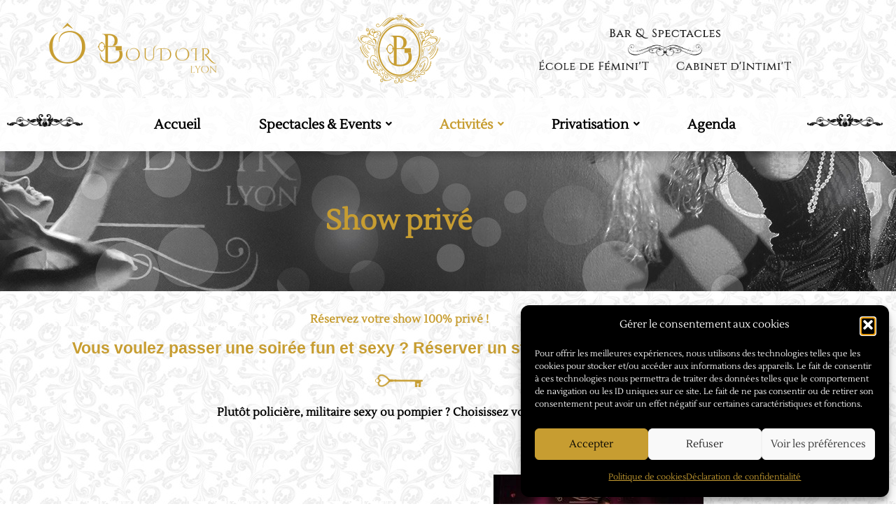

--- FILE ---
content_type: text/html; charset=UTF-8
request_url: https://www.boudoir-lyon.com/nos-activites-et-evenements-lyon/strip-teaseur-show-prive-lyon/
body_size: 25155
content:
<!DOCTYPE html>
<html lang="fr-FR">
<head>
<meta charset="UTF-8">
<meta name="viewport" content="width=device-width, initial-scale=1">
	<link rel="profile" href="https://gmpg.org/xfn/11"> 
	<meta name='robots' content='index, follow, max-image-preview:large, max-snippet:-1, max-video-preview:-1' />

	<!-- This site is optimized with the Yoast SEO plugin v26.7 - https://yoast.com/wordpress/plugins/seo/ -->
	<title>Votre évènement avec Strip-teaseur, Show privé à Lyon - Ô Boudoir</title>
	<meta name="description" content="Un show privé avec un strip-teaser pour passer une soirée fun et sexy. Faites venir le strip-teaser sur scène lors de nos Spectacles Cabarets chaque samedi." />
	<link rel="canonical" href="https://www.boudoir-lyon.com/nos-activites-et-evenements-lyon/strip-teaseur-show-prive-lyon/" />
	<meta property="og:locale" content="fr_FR" />
	<meta property="og:type" content="article" />
	<meta property="og:title" content="Ô Boudoir : organisez votre EVJF 100% Glamour et insolite à Lyon" />
	<meta property="og:description" content="Vous recherchez une idée d&#039;activité pour organiser votre enterrement de vie de jeune fille (EVJF) ou EVG à Lyon ? Nos stages, cours de cabaret burlesque et effeuillage sont là pour vous ! Un moment 100% fun, glamour et convivial..." />
	<meta property="og:url" content="https://www.boudoir-lyon.com/nos-activites-et-evenements-lyon/strip-teaseur-show-prive-lyon/" />
	<meta property="og:site_name" content="Ô Boudoir Lyon" />
	<meta property="article:publisher" content="https://www.facebook.com/people/%c3%94-Boudoir-Lyon/100089109945745/" />
	<meta property="article:modified_time" content="2024-04-04T14:45:22+00:00" />
	<meta property="og:image" content="https://www.boudoir-lyon.com/wp-content/uploads/2023/03/EVJF-2-2.jpg" />
	<meta property="og:image:width" content="500" />
	<meta property="og:image:height" content="333" />
	<meta property="og:image:type" content="image/jpeg" />
	<meta name="twitter:card" content="summary_large_image" />
	<meta name="twitter:label1" content="Durée de lecture estimée" />
	<meta name="twitter:data1" content="2 minutes" />
	<script type="application/ld+json" class="yoast-schema-graph">{"@context":"https://schema.org","@graph":[{"@type":"WebPage","@id":"https://www.boudoir-lyon.com/nos-activites-et-evenements-lyon/strip-teaseur-show-prive-lyon/","url":"https://www.boudoir-lyon.com/nos-activites-et-evenements-lyon/strip-teaseur-show-prive-lyon/","name":"Votre évènement avec Strip-teaseur, Show privé à Lyon - Ô Boudoir","isPartOf":{"@id":"https://www.boudoir-lyon.com/#website"},"primaryImageOfPage":{"@id":"https://www.boudoir-lyon.com/nos-activites-et-evenements-lyon/strip-teaseur-show-prive-lyon/#primaryimage"},"image":{"@id":"https://www.boudoir-lyon.com/nos-activites-et-evenements-lyon/strip-teaseur-show-prive-lyon/#primaryimage"},"thumbnailUrl":"https://www.boudoir-lyon.com/wp-content/uploads/2023/01/oboudoir-lyon-cabinet-bar-burlesque-ecole-clef-coeur-doree-1024x275-1-300x81.png","datePublished":"2024-03-05T14:19:08+00:00","dateModified":"2024-04-04T14:45:22+00:00","description":"Un show privé avec un strip-teaser pour passer une soirée fun et sexy. Faites venir le strip-teaser sur scène lors de nos Spectacles Cabarets chaque samedi.","breadcrumb":{"@id":"https://www.boudoir-lyon.com/nos-activites-et-evenements-lyon/strip-teaseur-show-prive-lyon/#breadcrumb"},"inLanguage":"fr-FR","potentialAction":[{"@type":"ReadAction","target":["https://www.boudoir-lyon.com/nos-activites-et-evenements-lyon/strip-teaseur-show-prive-lyon/"]}]},{"@type":"ImageObject","inLanguage":"fr-FR","@id":"https://www.boudoir-lyon.com/nos-activites-et-evenements-lyon/strip-teaseur-show-prive-lyon/#primaryimage","url":"https://www.boudoir-lyon.com/wp-content/uploads/2023/01/oboudoir-lyon-cabinet-bar-burlesque-ecole-clef-coeur-doree-1024x275-1.png","contentUrl":"https://www.boudoir-lyon.com/wp-content/uploads/2023/01/oboudoir-lyon-cabinet-bar-burlesque-ecole-clef-coeur-doree-1024x275-1.png","width":1024,"height":275,"caption":"Ô Boudoir Ecole de Féminité et sensualité. Danse, stages et cours Burlesque. Cabinet d'Intimité, sexo-thérapie et coaching féminité. Bar à Curiosité Glamour et Spectacles cabaret. EVJF Enterrement de vie de jeune fille et EVG à Lyon."},{"@type":"BreadcrumbList","@id":"https://www.boudoir-lyon.com/nos-activites-et-evenements-lyon/strip-teaseur-show-prive-lyon/#breadcrumb","itemListElement":[{"@type":"ListItem","position":1,"name":"Accueil","item":"https://www.boudoir-lyon.com/"},{"@type":"ListItem","position":2,"name":"Nos activités","item":"https://www.boudoir-lyon.com/nos-activites-et-evenements-lyon/"},{"@type":"ListItem","position":3,"name":"Strip-teaseur &#038; Show privé"}]},{"@type":"WebSite","@id":"https://www.boudoir-lyon.com/#website","url":"https://www.boudoir-lyon.com/","name":"Ô Boudoir Lyon","description":"Ecole de Féminité et Burlesque, Cabinet d&#039;Intimité et coaching, Bar à Curiosité Glamour à Lyon","publisher":{"@id":"https://www.boudoir-lyon.com/#organization"},"potentialAction":[{"@type":"SearchAction","target":{"@type":"EntryPoint","urlTemplate":"https://www.boudoir-lyon.com/?s={search_term_string}"},"query-input":{"@type":"PropertyValueSpecification","valueRequired":true,"valueName":"search_term_string"}}],"inLanguage":"fr-FR"},{"@type":"Organization","@id":"https://www.boudoir-lyon.com/#organization","name":"Ô Boudoir Lyon","alternateName":"Ô Boudoir Ecole de Féminité et sensualité. Danse, stages et cours Burlesque. Cabinet d'Intimité, sexo-thérapie et coaching féminité. Bar à Curiosité Glamour et Spectacles cabaret. EVJF Enterrement de vie de jeune fille et EVG à Lyon.","url":"https://www.boudoir-lyon.com/","logo":{"@type":"ImageObject","inLanguage":"fr-FR","@id":"https://www.boudoir-lyon.com/#/schema/logo/image/","url":"https://www.boudoir-lyon.com/wp-content/uploads/2023/01/oboudoir-lyon-cabinet-bar-burlesque-ecole-B-Medaillon-chapeau-double-1024x1024-1.png","contentUrl":"https://www.boudoir-lyon.com/wp-content/uploads/2023/01/oboudoir-lyon-cabinet-bar-burlesque-ecole-B-Medaillon-chapeau-double-1024x1024-1.png","width":1024,"height":1024,"caption":"Ô Boudoir Lyon"},"image":{"@id":"https://www.boudoir-lyon.com/#/schema/logo/image/"},"sameAs":["https://www.facebook.com/people/Ô-Boudoir-Lyon/100089109945745/","https://www.instagram.com/o_boudoir_lyon/"]}]}</script>
	<!-- / Yoast SEO plugin. -->


<link rel='dns-prefetch' href='//fonts.googleapis.com' />
<link rel="alternate" type="application/rss+xml" title="Ô Boudoir Lyon &raquo; Flux" href="https://www.boudoir-lyon.com/feed/" />
<link rel="alternate" type="application/rss+xml" title="Ô Boudoir Lyon &raquo; Flux des commentaires" href="https://www.boudoir-lyon.com/comments/feed/" />
<link rel="alternate" title="oEmbed (JSON)" type="application/json+oembed" href="https://www.boudoir-lyon.com/wp-json/oembed/1.0/embed?url=https%3A%2F%2Fwww.boudoir-lyon.com%2Fnos-activites-et-evenements-lyon%2Fstrip-teaseur-show-prive-lyon%2F" />
<link rel="alternate" title="oEmbed (XML)" type="text/xml+oembed" href="https://www.boudoir-lyon.com/wp-json/oembed/1.0/embed?url=https%3A%2F%2Fwww.boudoir-lyon.com%2Fnos-activites-et-evenements-lyon%2Fstrip-teaseur-show-prive-lyon%2F&#038;format=xml" />
<style id='wp-img-auto-sizes-contain-inline-css'>
img:is([sizes=auto i],[sizes^="auto," i]){contain-intrinsic-size:3000px 1500px}
/*# sourceURL=wp-img-auto-sizes-contain-inline-css */
</style>
<style id='global-styles-inline-css'>
:root{--wp--preset--aspect-ratio--square: 1;--wp--preset--aspect-ratio--4-3: 4/3;--wp--preset--aspect-ratio--3-4: 3/4;--wp--preset--aspect-ratio--3-2: 3/2;--wp--preset--aspect-ratio--2-3: 2/3;--wp--preset--aspect-ratio--16-9: 16/9;--wp--preset--aspect-ratio--9-16: 9/16;--wp--preset--color--black: #000000;--wp--preset--color--cyan-bluish-gray: #abb8c3;--wp--preset--color--white: #ffffff;--wp--preset--color--pale-pink: #f78da7;--wp--preset--color--vivid-red: #cf2e2e;--wp--preset--color--luminous-vivid-orange: #ff6900;--wp--preset--color--luminous-vivid-amber: #fcb900;--wp--preset--color--light-green-cyan: #7bdcb5;--wp--preset--color--vivid-green-cyan: #00d084;--wp--preset--color--pale-cyan-blue: #8ed1fc;--wp--preset--color--vivid-cyan-blue: #0693e3;--wp--preset--color--vivid-purple: #9b51e0;--wp--preset--color--ast-global-color-0: var(--ast-global-color-0);--wp--preset--color--ast-global-color-1: var(--ast-global-color-1);--wp--preset--color--ast-global-color-2: var(--ast-global-color-2);--wp--preset--color--ast-global-color-3: var(--ast-global-color-3);--wp--preset--color--ast-global-color-4: var(--ast-global-color-4);--wp--preset--color--ast-global-color-5: var(--ast-global-color-5);--wp--preset--color--ast-global-color-6: var(--ast-global-color-6);--wp--preset--color--ast-global-color-7: var(--ast-global-color-7);--wp--preset--color--ast-global-color-8: var(--ast-global-color-8);--wp--preset--gradient--vivid-cyan-blue-to-vivid-purple: linear-gradient(135deg,rgb(6,147,227) 0%,rgb(155,81,224) 100%);--wp--preset--gradient--light-green-cyan-to-vivid-green-cyan: linear-gradient(135deg,rgb(122,220,180) 0%,rgb(0,208,130) 100%);--wp--preset--gradient--luminous-vivid-amber-to-luminous-vivid-orange: linear-gradient(135deg,rgb(252,185,0) 0%,rgb(255,105,0) 100%);--wp--preset--gradient--luminous-vivid-orange-to-vivid-red: linear-gradient(135deg,rgb(255,105,0) 0%,rgb(207,46,46) 100%);--wp--preset--gradient--very-light-gray-to-cyan-bluish-gray: linear-gradient(135deg,rgb(238,238,238) 0%,rgb(169,184,195) 100%);--wp--preset--gradient--cool-to-warm-spectrum: linear-gradient(135deg,rgb(74,234,220) 0%,rgb(151,120,209) 20%,rgb(207,42,186) 40%,rgb(238,44,130) 60%,rgb(251,105,98) 80%,rgb(254,248,76) 100%);--wp--preset--gradient--blush-light-purple: linear-gradient(135deg,rgb(255,206,236) 0%,rgb(152,150,240) 100%);--wp--preset--gradient--blush-bordeaux: linear-gradient(135deg,rgb(254,205,165) 0%,rgb(254,45,45) 50%,rgb(107,0,62) 100%);--wp--preset--gradient--luminous-dusk: linear-gradient(135deg,rgb(255,203,112) 0%,rgb(199,81,192) 50%,rgb(65,88,208) 100%);--wp--preset--gradient--pale-ocean: linear-gradient(135deg,rgb(255,245,203) 0%,rgb(182,227,212) 50%,rgb(51,167,181) 100%);--wp--preset--gradient--electric-grass: linear-gradient(135deg,rgb(202,248,128) 0%,rgb(113,206,126) 100%);--wp--preset--gradient--midnight: linear-gradient(135deg,rgb(2,3,129) 0%,rgb(40,116,252) 100%);--wp--preset--font-size--small: 13px;--wp--preset--font-size--medium: 20px;--wp--preset--font-size--large: 36px;--wp--preset--font-size--x-large: 42px;--wp--preset--spacing--20: 0.44rem;--wp--preset--spacing--30: 0.67rem;--wp--preset--spacing--40: 1rem;--wp--preset--spacing--50: 1.5rem;--wp--preset--spacing--60: 2.25rem;--wp--preset--spacing--70: 3.38rem;--wp--preset--spacing--80: 5.06rem;--wp--preset--shadow--natural: 6px 6px 9px rgba(0, 0, 0, 0.2);--wp--preset--shadow--deep: 12px 12px 50px rgba(0, 0, 0, 0.4);--wp--preset--shadow--sharp: 6px 6px 0px rgba(0, 0, 0, 0.2);--wp--preset--shadow--outlined: 6px 6px 0px -3px rgb(255, 255, 255), 6px 6px rgb(0, 0, 0);--wp--preset--shadow--crisp: 6px 6px 0px rgb(0, 0, 0);}:root { --wp--style--global--content-size: var(--wp--custom--ast-content-width-size);--wp--style--global--wide-size: var(--wp--custom--ast-wide-width-size); }:where(body) { margin: 0; }.wp-site-blocks > .alignleft { float: left; margin-right: 2em; }.wp-site-blocks > .alignright { float: right; margin-left: 2em; }.wp-site-blocks > .aligncenter { justify-content: center; margin-left: auto; margin-right: auto; }:where(.wp-site-blocks) > * { margin-block-start: 24px; margin-block-end: 0; }:where(.wp-site-blocks) > :first-child { margin-block-start: 0; }:where(.wp-site-blocks) > :last-child { margin-block-end: 0; }:root { --wp--style--block-gap: 24px; }:root :where(.is-layout-flow) > :first-child{margin-block-start: 0;}:root :where(.is-layout-flow) > :last-child{margin-block-end: 0;}:root :where(.is-layout-flow) > *{margin-block-start: 24px;margin-block-end: 0;}:root :where(.is-layout-constrained) > :first-child{margin-block-start: 0;}:root :where(.is-layout-constrained) > :last-child{margin-block-end: 0;}:root :where(.is-layout-constrained) > *{margin-block-start: 24px;margin-block-end: 0;}:root :where(.is-layout-flex){gap: 24px;}:root :where(.is-layout-grid){gap: 24px;}.is-layout-flow > .alignleft{float: left;margin-inline-start: 0;margin-inline-end: 2em;}.is-layout-flow > .alignright{float: right;margin-inline-start: 2em;margin-inline-end: 0;}.is-layout-flow > .aligncenter{margin-left: auto !important;margin-right: auto !important;}.is-layout-constrained > .alignleft{float: left;margin-inline-start: 0;margin-inline-end: 2em;}.is-layout-constrained > .alignright{float: right;margin-inline-start: 2em;margin-inline-end: 0;}.is-layout-constrained > .aligncenter{margin-left: auto !important;margin-right: auto !important;}.is-layout-constrained > :where(:not(.alignleft):not(.alignright):not(.alignfull)){max-width: var(--wp--style--global--content-size);margin-left: auto !important;margin-right: auto !important;}.is-layout-constrained > .alignwide{max-width: var(--wp--style--global--wide-size);}body .is-layout-flex{display: flex;}.is-layout-flex{flex-wrap: wrap;align-items: center;}.is-layout-flex > :is(*, div){margin: 0;}body .is-layout-grid{display: grid;}.is-layout-grid > :is(*, div){margin: 0;}body{padding-top: 0px;padding-right: 0px;padding-bottom: 0px;padding-left: 0px;}a:where(:not(.wp-element-button)){text-decoration: none;}:root :where(.wp-element-button, .wp-block-button__link){background-color: #32373c;border-width: 0;color: #fff;font-family: inherit;font-size: inherit;font-style: inherit;font-weight: inherit;letter-spacing: inherit;line-height: inherit;padding-top: calc(0.667em + 2px);padding-right: calc(1.333em + 2px);padding-bottom: calc(0.667em + 2px);padding-left: calc(1.333em + 2px);text-decoration: none;text-transform: inherit;}.has-black-color{color: var(--wp--preset--color--black) !important;}.has-cyan-bluish-gray-color{color: var(--wp--preset--color--cyan-bluish-gray) !important;}.has-white-color{color: var(--wp--preset--color--white) !important;}.has-pale-pink-color{color: var(--wp--preset--color--pale-pink) !important;}.has-vivid-red-color{color: var(--wp--preset--color--vivid-red) !important;}.has-luminous-vivid-orange-color{color: var(--wp--preset--color--luminous-vivid-orange) !important;}.has-luminous-vivid-amber-color{color: var(--wp--preset--color--luminous-vivid-amber) !important;}.has-light-green-cyan-color{color: var(--wp--preset--color--light-green-cyan) !important;}.has-vivid-green-cyan-color{color: var(--wp--preset--color--vivid-green-cyan) !important;}.has-pale-cyan-blue-color{color: var(--wp--preset--color--pale-cyan-blue) !important;}.has-vivid-cyan-blue-color{color: var(--wp--preset--color--vivid-cyan-blue) !important;}.has-vivid-purple-color{color: var(--wp--preset--color--vivid-purple) !important;}.has-ast-global-color-0-color{color: var(--wp--preset--color--ast-global-color-0) !important;}.has-ast-global-color-1-color{color: var(--wp--preset--color--ast-global-color-1) !important;}.has-ast-global-color-2-color{color: var(--wp--preset--color--ast-global-color-2) !important;}.has-ast-global-color-3-color{color: var(--wp--preset--color--ast-global-color-3) !important;}.has-ast-global-color-4-color{color: var(--wp--preset--color--ast-global-color-4) !important;}.has-ast-global-color-5-color{color: var(--wp--preset--color--ast-global-color-5) !important;}.has-ast-global-color-6-color{color: var(--wp--preset--color--ast-global-color-6) !important;}.has-ast-global-color-7-color{color: var(--wp--preset--color--ast-global-color-7) !important;}.has-ast-global-color-8-color{color: var(--wp--preset--color--ast-global-color-8) !important;}.has-black-background-color{background-color: var(--wp--preset--color--black) !important;}.has-cyan-bluish-gray-background-color{background-color: var(--wp--preset--color--cyan-bluish-gray) !important;}.has-white-background-color{background-color: var(--wp--preset--color--white) !important;}.has-pale-pink-background-color{background-color: var(--wp--preset--color--pale-pink) !important;}.has-vivid-red-background-color{background-color: var(--wp--preset--color--vivid-red) !important;}.has-luminous-vivid-orange-background-color{background-color: var(--wp--preset--color--luminous-vivid-orange) !important;}.has-luminous-vivid-amber-background-color{background-color: var(--wp--preset--color--luminous-vivid-amber) !important;}.has-light-green-cyan-background-color{background-color: var(--wp--preset--color--light-green-cyan) !important;}.has-vivid-green-cyan-background-color{background-color: var(--wp--preset--color--vivid-green-cyan) !important;}.has-pale-cyan-blue-background-color{background-color: var(--wp--preset--color--pale-cyan-blue) !important;}.has-vivid-cyan-blue-background-color{background-color: var(--wp--preset--color--vivid-cyan-blue) !important;}.has-vivid-purple-background-color{background-color: var(--wp--preset--color--vivid-purple) !important;}.has-ast-global-color-0-background-color{background-color: var(--wp--preset--color--ast-global-color-0) !important;}.has-ast-global-color-1-background-color{background-color: var(--wp--preset--color--ast-global-color-1) !important;}.has-ast-global-color-2-background-color{background-color: var(--wp--preset--color--ast-global-color-2) !important;}.has-ast-global-color-3-background-color{background-color: var(--wp--preset--color--ast-global-color-3) !important;}.has-ast-global-color-4-background-color{background-color: var(--wp--preset--color--ast-global-color-4) !important;}.has-ast-global-color-5-background-color{background-color: var(--wp--preset--color--ast-global-color-5) !important;}.has-ast-global-color-6-background-color{background-color: var(--wp--preset--color--ast-global-color-6) !important;}.has-ast-global-color-7-background-color{background-color: var(--wp--preset--color--ast-global-color-7) !important;}.has-ast-global-color-8-background-color{background-color: var(--wp--preset--color--ast-global-color-8) !important;}.has-black-border-color{border-color: var(--wp--preset--color--black) !important;}.has-cyan-bluish-gray-border-color{border-color: var(--wp--preset--color--cyan-bluish-gray) !important;}.has-white-border-color{border-color: var(--wp--preset--color--white) !important;}.has-pale-pink-border-color{border-color: var(--wp--preset--color--pale-pink) !important;}.has-vivid-red-border-color{border-color: var(--wp--preset--color--vivid-red) !important;}.has-luminous-vivid-orange-border-color{border-color: var(--wp--preset--color--luminous-vivid-orange) !important;}.has-luminous-vivid-amber-border-color{border-color: var(--wp--preset--color--luminous-vivid-amber) !important;}.has-light-green-cyan-border-color{border-color: var(--wp--preset--color--light-green-cyan) !important;}.has-vivid-green-cyan-border-color{border-color: var(--wp--preset--color--vivid-green-cyan) !important;}.has-pale-cyan-blue-border-color{border-color: var(--wp--preset--color--pale-cyan-blue) !important;}.has-vivid-cyan-blue-border-color{border-color: var(--wp--preset--color--vivid-cyan-blue) !important;}.has-vivid-purple-border-color{border-color: var(--wp--preset--color--vivid-purple) !important;}.has-ast-global-color-0-border-color{border-color: var(--wp--preset--color--ast-global-color-0) !important;}.has-ast-global-color-1-border-color{border-color: var(--wp--preset--color--ast-global-color-1) !important;}.has-ast-global-color-2-border-color{border-color: var(--wp--preset--color--ast-global-color-2) !important;}.has-ast-global-color-3-border-color{border-color: var(--wp--preset--color--ast-global-color-3) !important;}.has-ast-global-color-4-border-color{border-color: var(--wp--preset--color--ast-global-color-4) !important;}.has-ast-global-color-5-border-color{border-color: var(--wp--preset--color--ast-global-color-5) !important;}.has-ast-global-color-6-border-color{border-color: var(--wp--preset--color--ast-global-color-6) !important;}.has-ast-global-color-7-border-color{border-color: var(--wp--preset--color--ast-global-color-7) !important;}.has-ast-global-color-8-border-color{border-color: var(--wp--preset--color--ast-global-color-8) !important;}.has-vivid-cyan-blue-to-vivid-purple-gradient-background{background: var(--wp--preset--gradient--vivid-cyan-blue-to-vivid-purple) !important;}.has-light-green-cyan-to-vivid-green-cyan-gradient-background{background: var(--wp--preset--gradient--light-green-cyan-to-vivid-green-cyan) !important;}.has-luminous-vivid-amber-to-luminous-vivid-orange-gradient-background{background: var(--wp--preset--gradient--luminous-vivid-amber-to-luminous-vivid-orange) !important;}.has-luminous-vivid-orange-to-vivid-red-gradient-background{background: var(--wp--preset--gradient--luminous-vivid-orange-to-vivid-red) !important;}.has-very-light-gray-to-cyan-bluish-gray-gradient-background{background: var(--wp--preset--gradient--very-light-gray-to-cyan-bluish-gray) !important;}.has-cool-to-warm-spectrum-gradient-background{background: var(--wp--preset--gradient--cool-to-warm-spectrum) !important;}.has-blush-light-purple-gradient-background{background: var(--wp--preset--gradient--blush-light-purple) !important;}.has-blush-bordeaux-gradient-background{background: var(--wp--preset--gradient--blush-bordeaux) !important;}.has-luminous-dusk-gradient-background{background: var(--wp--preset--gradient--luminous-dusk) !important;}.has-pale-ocean-gradient-background{background: var(--wp--preset--gradient--pale-ocean) !important;}.has-electric-grass-gradient-background{background: var(--wp--preset--gradient--electric-grass) !important;}.has-midnight-gradient-background{background: var(--wp--preset--gradient--midnight) !important;}.has-small-font-size{font-size: var(--wp--preset--font-size--small) !important;}.has-medium-font-size{font-size: var(--wp--preset--font-size--medium) !important;}.has-large-font-size{font-size: var(--wp--preset--font-size--large) !important;}.has-x-large-font-size{font-size: var(--wp--preset--font-size--x-large) !important;}
:root :where(.wp-block-pullquote){font-size: 1.5em;line-height: 1.6;}
/*# sourceURL=global-styles-inline-css */
</style>
<link rel='stylesheet' id='wpo_min-header-0-css' href='https://www.boudoir-lyon.com/wp-content/cache/wpo-minify/1768041723/assets/wpo-minify-header-68713fce.min.css' media='all' />
<script id="jquery-js-after">
!function($){"use strict";$(document).ready(function(){$(this).scrollTop()>100&&$(".hfe-scroll-to-top-wrap").removeClass("hfe-scroll-to-top-hide"),$(window).scroll(function(){$(this).scrollTop()<100?$(".hfe-scroll-to-top-wrap").fadeOut(300):$(".hfe-scroll-to-top-wrap").fadeIn(300)}),$(".hfe-scroll-to-top-wrap").on("click",function(){$("html, body").animate({scrollTop:0},300);return!1})})}(jQuery);
!function($){'use strict';$(document).ready(function(){var bar=$('.hfe-reading-progress-bar');if(!bar.length)return;$(window).on('scroll',function(){var s=$(window).scrollTop(),d=$(document).height()-$(window).height(),p=d? s/d*100:0;bar.css('width',p+'%')});});}(jQuery);
//# sourceURL=jquery-js-after
</script>
<script id="wpo_min-header-0-js-extra">
var pp = {"ajax_url":"https://www.boudoir-lyon.com/wp-admin/admin-ajax.php"};
//# sourceURL=wpo_min-header-0-js-extra
</script>
<script src="https://www.boudoir-lyon.com/wp-content/cache/wpo-minify/1768041723/assets/wpo-minify-header-8c3b2f11.min.js" id="wpo_min-header-0-js"></script>
<link rel="https://api.w.org/" href="https://www.boudoir-lyon.com/wp-json/" /><link rel="alternate" title="JSON" type="application/json" href="https://www.boudoir-lyon.com/wp-json/wp/v2/pages/6814" /><link rel="EditURI" type="application/rsd+xml" title="RSD" href="https://www.boudoir-lyon.com/xmlrpc.php?rsd" />
<meta name="generator" content="WordPress 6.9" />
<link rel='shortlink' href='https://www.boudoir-lyon.com/?p=6814' />
<!-- Google tag (gtag.js) --> <script async src="https://www.googletagmanager.com/gtag/js?id=G-QQT0H0DK0B"></script> <script> window.dataLayer = window.dataLayer || []; function gtag(){dataLayer.push(arguments);} gtag('js', new Date()); gtag('config', 'G-QQT0H0DK0B'); </script>



<meta property="og:locale" content="fr_FR" />
<meta property="og:type" content="website" />
<meta name="keywords" content="cabaret, burlesque, lyon, effeuillage, spectacle, bar, boudoir, glamour, rhône, perrache, école, coaching, féminité,  sexothérapie, danse, stages">
<meta name="author" content="L'Usine à Trucs">
<meta name="viewport" content="width=device-width, initial-scale=1.0">

			<style>.cmplz-hidden {
					display: none !important;
				}</style><!-- Analytics by WP Statistics - https://wp-statistics.com -->
<meta name="generator" content="Elementor 3.34.1; features: additional_custom_breakpoints; settings: css_print_method-external, google_font-enabled, font_display-swap">
			<style>
				.e-con.e-parent:nth-of-type(n+4):not(.e-lazyloaded):not(.e-no-lazyload),
				.e-con.e-parent:nth-of-type(n+4):not(.e-lazyloaded):not(.e-no-lazyload) * {
					background-image: none !important;
				}
				@media screen and (max-height: 1024px) {
					.e-con.e-parent:nth-of-type(n+3):not(.e-lazyloaded):not(.e-no-lazyload),
					.e-con.e-parent:nth-of-type(n+3):not(.e-lazyloaded):not(.e-no-lazyload) * {
						background-image: none !important;
					}
				}
				@media screen and (max-height: 640px) {
					.e-con.e-parent:nth-of-type(n+2):not(.e-lazyloaded):not(.e-no-lazyload),
					.e-con.e-parent:nth-of-type(n+2):not(.e-lazyloaded):not(.e-no-lazyload) * {
						background-image: none !important;
					}
				}
			</style>
			<link rel="icon" href="https://www.boudoir-lyon.com/wp-content/uploads/2025/03/cropped-cropped-ico512-32x32.jpg" sizes="32x32" />
<link rel="icon" href="https://www.boudoir-lyon.com/wp-content/uploads/2025/03/cropped-cropped-ico512-192x192.jpg" sizes="192x192" />
<link rel="apple-touch-icon" href="https://www.boudoir-lyon.com/wp-content/uploads/2025/03/cropped-cropped-ico512-180x180.jpg" />
<meta name="msapplication-TileImage" content="https://www.boudoir-lyon.com/wp-content/uploads/2025/03/cropped-cropped-ico512-270x270.jpg" />
		<style id="wp-custom-css">
			/*OverRide Baptiste Janvier 2023 */




/* nav anchor */

/*Anchor target*/

.anchor {
    display: block;
    height: 280px;
    margin-top: -50px;
    visibility: hidden;
}



.anchor2 {
    display: block;
    height: 280px;
    margin-top: -50px;
    }


.anchor3 {
    display: block;
    height: 120px;
    margin-top: -120px;
    visibility: hidden;
}

.anchor4 {
    display: block;
    height: 150px;
    margin-top: -150px;
    visibility: hidden;
}




/* agenda post */

.pp-post-term {display:none;}


/*Anchor target*/

.anchormobile {
    display: block;
    height: 97px;
    margin-top: -250px;
    visibility: hidden;
}

/* Cookies Ban custom */

.cmplz-cookiebanner .cmplz-links .cmplz-link {color :#C79D31 !important;}


/*Galeries */ 

div.mfp-title {display:none;} 
div.elementor-slideshow__description {display:none;} 
div.elementor-slideshow__title
{display:none;} 


/* Post Actus */

.pp-post-title a:not(:hover):not(:focus):not(:active) {
	text-decoration: none;
}

.site-content {background-image:url("https://www.boudoir-lyon.com/wp-content/uploads/2023/01/oboudoir-lyon-cabinet-bar-burlesque-ecole-BG-4-13p.jpg");}

.otw-row {
padding-top:25px; background-color: rgba(255, 252, 252, 0.3); padding-bottom:25px;
}

.otw_post_content-blog-title {color:#C79D31;font-weight: 600;}

.otw_post-post-content {font-weight: 600; color:#000;}

.otw_post_content_related_posts_header {padding-top:0px; padding-bottom:15px;}

/* post-agenada table */

table, td, th {
    border: 3px solid #ffffff00;
}


/* Mailchimp */


#mc_embed_signup
{background:#000;  clear:left; font-size:15px; font-family:Lustria; color:#fff;  width:100%;}

#mc_embed_signup input.button{
    clear: both;
	background-color: #C79D31;}


#mc_embed_signup span.asterisk {
	color: #C79D31;}

.indicates-required {margin-top:130px; position:absolute;}



/*Fixed Menu*/

.menufixed {width: 100%;
 position: fixed;
 top:0px;
 right:0px;
 left:auto; z-index:999;}


/*Anchor target*/

.anchor {
    display: block;
    height: 100px;
    margin-top: -100px;
    visibility: hidden;
}



/* height */
.superheight {min-height:100% ; min-height:70vh;}
.superheight2 {min-height:100% ; min-height:400px;}
.megaheight {min-height:100% ;}

.superheight3 {min-height:100% ; min-height:300px;}




/* Liens footer */

/* unvisited link */
.footerlinks a:link {
  color: #fff;
}

/* visited link */
.footerlinks a:visited {
  color: #fff;
}

/* mouse over link */
.footerlinks a:hover {
  color: #C79D31;
}

/* selected link */
.footerlinks a:active {
  color: #fff;
}



/* Liens SEO */

/* unvisited link */
.textlinks a:link {
  color: #000; text-decoration: none;
}

/* visited link */
.textlinks a:visited {
  color: #000; text-decoration: none;
}

/* mouse over link */
.textlinks a:hover {
  color: #C79D31; text-decoration: none;
}

/* selected link */
.textlinks a:active {
  color: #000; text-decoration: none;
}



/* Liens page bons cadeaux */

/* unvisited link */
.bclinks a:link {
  color: #fff; text-decoration: none;
}

/* visited link */
.bclinks a:visited {
  color: #fff; text-decoration: none;
}

/* mouse over link */
.bclinks a:hover {
  color: #000; text-decoration: none;
}

/* selected link */
.bc a:active {
  color: #fff; text-decoration: none;
}


/* Buttons */

.elementor-165 .elementor-element.elementor-element-4954c6f .elementor-button .elementor-align-icon-right {
    margin-left: 12px;
    font-size: 42px;
padding-top:0px ; margin-top :-19px;
}

selector .elementor-button-icon { font-size:100px; 
}
selector .elementor-button-text {margin:auto;}

selector .elementor-button-icon i:before { font-size:.6em; vertical-align:middle;}



/* Animate */

.selector1:hover {
    transition: all 0.4s ease-in-out;
    transform: scale(1.1);
    cursor: pointer;
    z-index: 10;
}


/* EVJF Slider accordion */

.ha-ia-content-title {
background-color:#000;
padding:10px;}

.ha-ia-content-description {margin-top:40px;
background-color:#fff;
padding:10px;}



/* lignes HR */

.elementor hr {
    margin: 0; margin-bottom:15px;
    background-color: #d5c9c9;
}



/* page agenda 2024 */

.agendaphoto {}



/* Blog actu */
.pp-post-date {display:none;}



/* page Vos evenements 24 */

.heightbutton {min-height:160px !important;}

/* list style */

.listcustom p {line-height: 1.5; !important; }
		</style>
		<style id="wpr_lightbox_styles">
				.lg-backdrop {
					background-color: rgba(0,0,0,0.6) !important;
				}
				.lg-toolbar,
				.lg-dropdown {
					background-color: rgba(0,0,0,0.8) !important;
				}
				.lg-dropdown:after {
					border-bottom-color: rgba(0,0,0,0.8) !important;
				}
				.lg-sub-html {
					background-color: rgba(0,0,0,0.8) !important;
				}
				.lg-thumb-outer,
				.lg-progress-bar {
					background-color: #444444 !important;
				}
				.lg-progress {
					background-color: #a90707 !important;
				}
				.lg-icon {
					color: #efefef !important;
					font-size: 20px !important;
				}
				.lg-icon.lg-toogle-thumb {
					font-size: 24px !important;
				}
				.lg-icon:hover,
				.lg-dropdown-text:hover {
					color: #ffffff !important;
				}
				.lg-sub-html,
				.lg-dropdown-text {
					color: #efefef !important;
					font-size: 14px !important;
				}
				#lg-counter {
					color: #efefef !important;
					font-size: 14px !important;
				}
				.lg-prev,
				.lg-next {
					font-size: 35px !important;
				}

				/* Defaults */
				.lg-icon {
				background-color: transparent !important;
				}

				#lg-counter {
				opacity: 0.9;
				}

				.lg-thumb-outer {
				padding: 0 10px;
				}

				.lg-thumb-item {
				border-radius: 0 !important;
				border: none !important;
				opacity: 0.5;
				}

				.lg-thumb-item.active {
					opacity: 1;
				}
	         </style></head>

<body data-rsssl=1 data-cmplz=1 itemtype='https://schema.org/WebPage' itemscope='itemscope' class="wp-singular page-template-default page page-id-6814 page-child parent-pageid-6643 wp-custom-logo wp-embed-responsive wp-theme-astra wp-child-theme-oboudoirlyon theme--astra ehf-header ehf-footer ehf-template-astra ehf-stylesheet-oboudoirlyon ast-header-break-point ast-page-builder-template ast-no-sidebar astra-4.12.0 group-blog ast-single-post ast-inherit-site-logo-transparent ast-hfb-header ast-full-width-primary-header elementor-default elementor-kit-5 elementor-page elementor-page-6814">

<a
	class="skip-link screen-reader-text"
	href="#content">
		Aller au contenu</a>

<div
class="hfeed site" id="page">
			<header id="masthead" itemscope="itemscope" itemtype="https://schema.org/WPHeader">
			<p class="main-title bhf-hidden" itemprop="headline"><a href="https://www.boudoir-lyon.com" title="Ô Boudoir Lyon" rel="home">Ô Boudoir Lyon</a></p>
					<div data-elementor-type="wp-post" data-elementor-id="577" class="elementor elementor-577" data-elementor-settings="{&quot;ha_cmc_init_switcher&quot;:&quot;no&quot;}">
						<section class="elementor-section elementor-top-section elementor-element elementor-element-668ccba9 elementor-hidden-mobile elementor-section-boxed elementor-section-height-default elementor-section-height-default wpr-particle-no wpr-jarallax-no wpr-parallax-no wpr-sticky-section-no" data-id="668ccba9" data-element_type="section" data-settings="{&quot;background_background&quot;:&quot;classic&quot;,&quot;_ha_eqh_enable&quot;:false}">
						<div class="elementor-container elementor-column-gap-default">
					<div class="elementor-column elementor-col-33 elementor-top-column elementor-element elementor-element-2ae49ee1" data-id="2ae49ee1" data-element_type="column">
			<div class="elementor-widget-wrap elementor-element-populated">
						<div class="elementor-element elementor-element-194e5535 elementor-widget elementor-widget-image" data-id="194e5535" data-element_type="widget" data-widget_type="image.default">
				<div class="elementor-widget-container">
															<img src="https://www.boudoir-lyon.com/wp-content/uploads/elementor/thumbs/O-Boudoir-Lyon-simple-small-q26zhjpvyqg5etydiogxvkq9pjfua0hcc2dfbgrocg.png" title="O-Boudoir-Lyon-simple-small" alt="Ô Boudoir Ecole de Féminité et sensualité. Danse, stages et cours Burlesque. Cabinet d&#039;Intimité, sexo-thérapie et coaching féminité. Bar à Curiosité Glamour et Spectacles cabaret. EVJF Enterrement de vie de jeune fille et EVG à Lyon." loading="lazy" />															</div>
				</div>
					</div>
		</div>
				<div class="elementor-column elementor-col-33 elementor-top-column elementor-element elementor-element-3bd5f5eb" data-id="3bd5f5eb" data-element_type="column">
			<div class="elementor-widget-wrap elementor-element-populated">
						<div class="elementor-element elementor-element-793b59b9 elementor-widget elementor-widget-image" data-id="793b59b9" data-element_type="widget" data-widget_type="image.default">
				<div class="elementor-widget-container">
																<a href="https://www.boudoir-lyon.com/">
							<img src="https://www.boudoir-lyon.com/wp-content/uploads/elementor/thumbs/oboudoir-lyon-cabinet-bar-burlesque-ecole-B-Medaillon-chapeau-double-1024x1024-1-q26zilbfk3vuhvdh5k7025kpmho7c9f2umnzbptwqo.png" title="Ô Boudoir Lyon" alt="Ô Boudoir Ecole de Féminité et sensualité. Danse, stages et cours Burlesque. Cabinet d&#039;Intimité, sexo-thérapie et coaching féminité. Bar à Curiosité Glamour et Spectacles cabaret. EVJF Enterrement de vie de jeune fille et EVG à Lyon." loading="lazy" />								</a>
															</div>
				</div>
					</div>
		</div>
				<div class="elementor-column elementor-col-33 elementor-top-column elementor-element elementor-element-59ae0ea0" data-id="59ae0ea0" data-element_type="column">
			<div class="elementor-widget-wrap elementor-element-populated">
						<div class="elementor-element elementor-element-686e72ae elementor-widget elementor-widget-image" data-id="686e72ae" data-element_type="widget" data-widget_type="image.default">
				<div class="elementor-widget-container">
															<img fetchpriority="high" width="930" height="157" src="https://www.boudoir-lyon.com/wp-content/uploads/2023/01/oboudoir-lyon-cabinet-bar-burlesque-ecole-vitrine-deco-2-blk.png" class="attachment-large size-large wp-image-703" alt="Ô Boudoir Ecole de Féminité et sensualité. Danse, stages et cours Burlesque. Cabinet d&#039;Intimité, sexo-thérapie et coaching féminité. Bar à Curiosité Glamour et Spectacles cabaret. EVJF Enterrement de vie de jeune fille et EVG à Lyon." srcset="https://www.boudoir-lyon.com/wp-content/uploads/2023/01/oboudoir-lyon-cabinet-bar-burlesque-ecole-vitrine-deco-2-blk.png 930w, https://www.boudoir-lyon.com/wp-content/uploads/2023/01/oboudoir-lyon-cabinet-bar-burlesque-ecole-vitrine-deco-2-blk-300x51.png 300w, https://www.boudoir-lyon.com/wp-content/uploads/2023/01/oboudoir-lyon-cabinet-bar-burlesque-ecole-vitrine-deco-2-blk-768x130.png 768w" sizes="(max-width: 930px) 100vw, 930px" />															</div>
				</div>
					</div>
		</div>
					</div>
		</section>
				<section class="elementor-section elementor-top-section elementor-element elementor-element-7b8ddce9 elementor-hidden-desktop elementor-hidden-tablet elementor-hidden-mobile elementor-section-boxed elementor-section-height-default elementor-section-height-default wpr-particle-no wpr-jarallax-no wpr-parallax-no wpr-sticky-section-no" data-id="7b8ddce9" data-element_type="section" data-settings="{&quot;background_background&quot;:&quot;classic&quot;,&quot;_ha_eqh_enable&quot;:false}">
						<div class="elementor-container elementor-column-gap-default">
					<div class="elementor-column elementor-col-33 elementor-top-column elementor-element elementor-element-3464136f" data-id="3464136f" data-element_type="column">
			<div class="elementor-widget-wrap elementor-element-populated">
						<div class="elementor-element elementor-element-4c41f63b hfe-nav-menu__align-center hfe-submenu-icon-arrow hfe-submenu-animation-none hfe-link-redirect-child hfe-nav-menu__breakpoint-tablet elementor-widget elementor-widget-navigation-menu" data-id="4c41f63b" data-element_type="widget" data-settings="{&quot;distance_from_menu_mobile&quot;:{&quot;unit&quot;:&quot;px&quot;,&quot;size&quot;:16,&quot;sizes&quot;:[]},&quot;padding_horizontal_menu_item&quot;:{&quot;unit&quot;:&quot;px&quot;,&quot;size&quot;:15,&quot;sizes&quot;:[]},&quot;padding_horizontal_menu_item_tablet&quot;:{&quot;unit&quot;:&quot;px&quot;,&quot;size&quot;:&quot;&quot;,&quot;sizes&quot;:[]},&quot;padding_horizontal_menu_item_mobile&quot;:{&quot;unit&quot;:&quot;px&quot;,&quot;size&quot;:&quot;&quot;,&quot;sizes&quot;:[]},&quot;padding_vertical_menu_item&quot;:{&quot;unit&quot;:&quot;px&quot;,&quot;size&quot;:15,&quot;sizes&quot;:[]},&quot;padding_vertical_menu_item_tablet&quot;:{&quot;unit&quot;:&quot;px&quot;,&quot;size&quot;:&quot;&quot;,&quot;sizes&quot;:[]},&quot;padding_vertical_menu_item_mobile&quot;:{&quot;unit&quot;:&quot;px&quot;,&quot;size&quot;:&quot;&quot;,&quot;sizes&quot;:[]},&quot;menu_space_between&quot;:{&quot;unit&quot;:&quot;px&quot;,&quot;size&quot;:&quot;&quot;,&quot;sizes&quot;:[]},&quot;menu_space_between_tablet&quot;:{&quot;unit&quot;:&quot;px&quot;,&quot;size&quot;:&quot;&quot;,&quot;sizes&quot;:[]},&quot;menu_space_between_mobile&quot;:{&quot;unit&quot;:&quot;px&quot;,&quot;size&quot;:&quot;&quot;,&quot;sizes&quot;:[]},&quot;menu_row_space&quot;:{&quot;unit&quot;:&quot;px&quot;,&quot;size&quot;:&quot;&quot;,&quot;sizes&quot;:[]},&quot;menu_row_space_tablet&quot;:{&quot;unit&quot;:&quot;px&quot;,&quot;size&quot;:&quot;&quot;,&quot;sizes&quot;:[]},&quot;menu_row_space_mobile&quot;:{&quot;unit&quot;:&quot;px&quot;,&quot;size&quot;:&quot;&quot;,&quot;sizes&quot;:[]},&quot;dropdown_border_radius&quot;:{&quot;unit&quot;:&quot;px&quot;,&quot;top&quot;:&quot;&quot;,&quot;right&quot;:&quot;&quot;,&quot;bottom&quot;:&quot;&quot;,&quot;left&quot;:&quot;&quot;,&quot;isLinked&quot;:true},&quot;dropdown_border_radius_tablet&quot;:{&quot;unit&quot;:&quot;px&quot;,&quot;top&quot;:&quot;&quot;,&quot;right&quot;:&quot;&quot;,&quot;bottom&quot;:&quot;&quot;,&quot;left&quot;:&quot;&quot;,&quot;isLinked&quot;:true},&quot;dropdown_border_radius_mobile&quot;:{&quot;unit&quot;:&quot;px&quot;,&quot;top&quot;:&quot;&quot;,&quot;right&quot;:&quot;&quot;,&quot;bottom&quot;:&quot;&quot;,&quot;left&quot;:&quot;&quot;,&quot;isLinked&quot;:true},&quot;width_dropdown_item&quot;:{&quot;unit&quot;:&quot;px&quot;,&quot;size&quot;:&quot;220&quot;,&quot;sizes&quot;:[]},&quot;width_dropdown_item_tablet&quot;:{&quot;unit&quot;:&quot;px&quot;,&quot;size&quot;:&quot;&quot;,&quot;sizes&quot;:[]},&quot;width_dropdown_item_mobile&quot;:{&quot;unit&quot;:&quot;px&quot;,&quot;size&quot;:&quot;&quot;,&quot;sizes&quot;:[]},&quot;padding_horizontal_dropdown_item&quot;:{&quot;unit&quot;:&quot;px&quot;,&quot;size&quot;:&quot;&quot;,&quot;sizes&quot;:[]},&quot;padding_horizontal_dropdown_item_tablet&quot;:{&quot;unit&quot;:&quot;px&quot;,&quot;size&quot;:&quot;&quot;,&quot;sizes&quot;:[]},&quot;padding_horizontal_dropdown_item_mobile&quot;:{&quot;unit&quot;:&quot;px&quot;,&quot;size&quot;:&quot;&quot;,&quot;sizes&quot;:[]},&quot;padding_vertical_dropdown_item&quot;:{&quot;unit&quot;:&quot;px&quot;,&quot;size&quot;:15,&quot;sizes&quot;:[]},&quot;padding_vertical_dropdown_item_tablet&quot;:{&quot;unit&quot;:&quot;px&quot;,&quot;size&quot;:&quot;&quot;,&quot;sizes&quot;:[]},&quot;padding_vertical_dropdown_item_mobile&quot;:{&quot;unit&quot;:&quot;px&quot;,&quot;size&quot;:&quot;&quot;,&quot;sizes&quot;:[]},&quot;distance_from_menu&quot;:{&quot;unit&quot;:&quot;px&quot;,&quot;size&quot;:&quot;&quot;,&quot;sizes&quot;:[]},&quot;distance_from_menu_tablet&quot;:{&quot;unit&quot;:&quot;px&quot;,&quot;size&quot;:&quot;&quot;,&quot;sizes&quot;:[]},&quot;toggle_size&quot;:{&quot;unit&quot;:&quot;px&quot;,&quot;size&quot;:&quot;&quot;,&quot;sizes&quot;:[]},&quot;toggle_size_tablet&quot;:{&quot;unit&quot;:&quot;px&quot;,&quot;size&quot;:&quot;&quot;,&quot;sizes&quot;:[]},&quot;toggle_size_mobile&quot;:{&quot;unit&quot;:&quot;px&quot;,&quot;size&quot;:&quot;&quot;,&quot;sizes&quot;:[]},&quot;toggle_border_width&quot;:{&quot;unit&quot;:&quot;px&quot;,&quot;size&quot;:&quot;&quot;,&quot;sizes&quot;:[]},&quot;toggle_border_width_tablet&quot;:{&quot;unit&quot;:&quot;px&quot;,&quot;size&quot;:&quot;&quot;,&quot;sizes&quot;:[]},&quot;toggle_border_width_mobile&quot;:{&quot;unit&quot;:&quot;px&quot;,&quot;size&quot;:&quot;&quot;,&quot;sizes&quot;:[]},&quot;toggle_border_radius&quot;:{&quot;unit&quot;:&quot;px&quot;,&quot;size&quot;:&quot;&quot;,&quot;sizes&quot;:[]},&quot;toggle_border_radius_tablet&quot;:{&quot;unit&quot;:&quot;px&quot;,&quot;size&quot;:&quot;&quot;,&quot;sizes&quot;:[]},&quot;toggle_border_radius_mobile&quot;:{&quot;unit&quot;:&quot;px&quot;,&quot;size&quot;:&quot;&quot;,&quot;sizes&quot;:[]}}" data-widget_type="navigation-menu.default">
				<div class="elementor-widget-container">
								<div class="hfe-nav-menu hfe-layout-horizontal hfe-nav-menu-layout horizontal hfe-pointer__none" data-layout="horizontal">
				<div role="button" class="hfe-nav-menu__toggle elementor-clickable" tabindex="0" aria-label="Menu Toggle">
					<span class="screen-reader-text">Menu</span>
					<div class="hfe-nav-menu-icon">
						<i aria-hidden="true"  class="fas fa-align-justify"></i>					</div>
				</div>
				<nav class="hfe-nav-menu__layout-horizontal hfe-nav-menu__submenu-arrow" data-toggle-icon="&lt;i aria-hidden=&quot;true&quot; tabindex=&quot;0&quot; class=&quot;fas fa-align-justify&quot;&gt;&lt;/i&gt;" data-close-icon="&lt;i aria-hidden=&quot;true&quot; tabindex=&quot;0&quot; class=&quot;far fa-window-close&quot;&gt;&lt;/i&gt;" data-full-width="yes">
					<ul id="menu-1-4c41f63b" class="hfe-nav-menu"><li id="menu-item-8326" class="menu-item menu-item-type-post_type menu-item-object-page menu-item-home parent hfe-creative-menu"><a href="https://www.boudoir-lyon.com/" class = "hfe-menu-item">Accueil</a></li>
<li id="menu-item-7420" class="menu-item menu-item-type-post_type menu-item-object-page menu-item-has-children parent hfe-has-submenu hfe-creative-menu"><div class="hfe-has-submenu-container" tabindex="0" role="button" aria-haspopup="true" aria-expanded="false"><a aria-expanded="false" href="https://www.boudoir-lyon.com/nos-spectacles-de-cabaret-lyon/" class = "hfe-menu-item">Spectacles &#038; Events<span class='hfe-menu-toggle sub-arrow hfe-menu-child-0'><i class='fa'></i></span></a></div>
<ul class="sub-menu">
	<li id="menu-item-8355" class="menu-item menu-item-type-custom menu-item-object-custom menu-item-has-children hfe-has-submenu hfe-creative-menu"><div class="hfe-has-submenu-container" tabindex="0" role="button" aria-haspopup="true" aria-expanded="false"><a aria-expanded="false" href="#" class = "hfe-sub-menu-item">Nos soirées signature<span class='hfe-menu-toggle sub-arrow hfe-menu-child-1'><i class='fa'></i></span></a></div>
	<ul class="sub-menu">
		<li id="menu-item-7186" class="menu-item menu-item-type-post_type menu-item-object-page hfe-creative-menu"><a href="https://www.boudoir-lyon.com/spectacle-cabaret-lyon/" class = "hfe-sub-menu-item">Les Cabarets</a></li>
		<li id="menu-item-7185" class="menu-item menu-item-type-post_type menu-item-object-page hfe-creative-menu"><a href="https://www.boudoir-lyon.com/spectacles-burlesque-lyon/les-immersives/" class = "hfe-sub-menu-item">Les Immersives</a></li>
	</ul>
</li>
	<li id="menu-item-7195" class="menu-item menu-item-type-post_type menu-item-object-page hfe-creative-menu"><a href="https://www.boudoir-lyon.com/bons-cadeaux-spectacle-cabaret/" class = "hfe-sub-menu-item">Bons Cadeaux</a></li>
</ul>
</li>
<li id="menu-item-8413" class="menu-item menu-item-type-post_type menu-item-object-page current-menu-ancestor current_page_ancestor menu-item-has-children parent hfe-has-submenu hfe-creative-menu"><div class="hfe-has-submenu-container" tabindex="0" role="button" aria-haspopup="true" aria-expanded="false"><a aria-expanded="false" href="https://www.boudoir-lyon.com/a-la-carte/" class = "hfe-menu-item">Activités<span class='hfe-menu-toggle sub-arrow hfe-menu-child-0'><i class='fa'></i></span></a></div>
<ul class="sub-menu">
	<li id="menu-item-7170" class="menu-item menu-item-type-post_type menu-item-object-page hfe-creative-menu"><a href="https://www.boudoir-lyon.com/ecole-de-feminit/" class = "hfe-sub-menu-item">Ecole Fémini’T</a></li>
	<li id="menu-item-7194" class="menu-item menu-item-type-post_type menu-item-object-page current-page-ancestor current-menu-ancestor current-menu-parent current-page-parent current_page_parent current_page_ancestor menu-item-has-children hfe-has-submenu hfe-creative-menu"><div class="hfe-has-submenu-container" tabindex="0" role="button" aria-haspopup="true" aria-expanded="false"><a aria-expanded="false" href="https://www.boudoir-lyon.com/nos-activites-et-evenements-lyon/" class = "hfe-sub-menu-item">A la carte<span class='hfe-menu-toggle sub-arrow hfe-menu-child-1'><i class='fa'></i></span></a></div>
	<ul class="sub-menu">
		<li id="menu-item-7201" class="menu-item menu-item-type-post_type menu-item-object-page hfe-creative-menu"><a href="https://www.boudoir-lyon.com/nos-activites-et-evenements-lyon/cours-de-danse/" class = "hfe-sub-menu-item">Cours de danse</a></li>
		<li id="menu-item-7200" class="menu-item menu-item-type-post_type menu-item-object-page hfe-creative-menu"><a href="https://www.boudoir-lyon.com/nos-activites-et-evenements-lyon/shooting-photo-lyon/" class = "hfe-sub-menu-item">Shooting photo</a></li>
		<li id="menu-item-7199" class="menu-item menu-item-type-post_type menu-item-object-page hfe-creative-menu"><a href="https://www.boudoir-lyon.com/nos-activites-et-evenements-lyon/maquillage-lyon/" class = "hfe-sub-menu-item">Maquillage</a></li>
		<li id="menu-item-7198" class="menu-item menu-item-type-post_type menu-item-object-page hfe-creative-menu"><a href="https://www.boudoir-lyon.com/nos-activites-et-evenements-lyon/apero-sexo/" class = "hfe-sub-menu-item">Apéro Sexo</a></li>
		<li id="menu-item-7197" class="menu-item menu-item-type-post_type menu-item-object-page current-menu-item page_item page-item-6814 current_page_item hfe-creative-menu"><a href="https://www.boudoir-lyon.com/nos-activites-et-evenements-lyon/strip-teaseur-show-prive-lyon/" class = "hfe-sub-menu-item hfe-sub-menu-item-active">Strip-teaseur &#038; Show privé</a></li>
	</ul>
</li>
</ul>
</li>
<li id="menu-item-7169" class="menu-item menu-item-type-post_type menu-item-object-page menu-item-has-children parent hfe-has-submenu hfe-creative-menu"><div class="hfe-has-submenu-container" tabindex="0" role="button" aria-haspopup="true" aria-expanded="false"><a aria-expanded="false" href="https://www.boudoir-lyon.com/privatisation-bar-lyon/" class = "hfe-menu-item">Privatisation<span class='hfe-menu-toggle sub-arrow hfe-menu-child-0'><i class='fa'></i></span></a></div>
<ul class="sub-menu">
	<li id="menu-item-7191" class="menu-item menu-item-type-post_type menu-item-object-page hfe-creative-menu"><a href="https://www.boudoir-lyon.com/entreprises/" class = "hfe-sub-menu-item">Évènement sur mesure</a></li>
	<li id="menu-item-7196" class="menu-item menu-item-type-post_type menu-item-object-page hfe-creative-menu"><a href="https://www.boudoir-lyon.com/contact/" class = "hfe-sub-menu-item">Contact</a></li>
</ul>
</li>
<li id="menu-item-7165" class="menu-item menu-item-type-post_type menu-item-object-page parent hfe-creative-menu"><a href="https://www.boudoir-lyon.com/bar-spectacles-lyon/agenda/" class = "hfe-menu-item">Agenda</a></li>
</ul> 
				</nav>
			</div>
							</div>
				</div>
					</div>
		</div>
				<div class="elementor-column elementor-col-33 elementor-top-column elementor-element elementor-element-1c3afa5c" data-id="1c3afa5c" data-element_type="column">
			<div class="elementor-widget-wrap elementor-element-populated">
						<div class="elementor-element elementor-element-393bfd4a elementor-widget elementor-widget-image" data-id="393bfd4a" data-element_type="widget" data-widget_type="image.default">
				<div class="elementor-widget-container">
															<img width="300" height="51" src="https://www.boudoir-lyon.com/wp-content/uploads/2023/01/oboudoir-lyon-cabinet-bar-burlesque-ecole-vitrine-deco-2-blk-300x51.png" class="attachment-medium size-medium wp-image-703" alt="Ô Boudoir Ecole de Féminité et sensualité. Danse, stages et cours Burlesque. Cabinet d&#039;Intimité, sexo-thérapie et coaching féminité. Bar à Curiosité Glamour et Spectacles cabaret. EVJF Enterrement de vie de jeune fille et EVG à Lyon." srcset="https://www.boudoir-lyon.com/wp-content/uploads/2023/01/oboudoir-lyon-cabinet-bar-burlesque-ecole-vitrine-deco-2-blk-300x51.png 300w, https://www.boudoir-lyon.com/wp-content/uploads/2023/01/oboudoir-lyon-cabinet-bar-burlesque-ecole-vitrine-deco-2-blk-768x130.png 768w, https://www.boudoir-lyon.com/wp-content/uploads/2023/01/oboudoir-lyon-cabinet-bar-burlesque-ecole-vitrine-deco-2-blk.png 930w" sizes="(max-width: 300px) 100vw, 300px" />															</div>
				</div>
					</div>
		</div>
				<div class="elementor-column elementor-col-33 elementor-top-column elementor-element elementor-element-1e555ee1" data-id="1e555ee1" data-element_type="column">
			<div class="elementor-widget-wrap elementor-element-populated">
						<div class="elementor-element elementor-element-39b130ea elementor-widget elementor-widget-image" data-id="39b130ea" data-element_type="widget" data-widget_type="image.default">
				<div class="elementor-widget-container">
																<a href="https://www.boudoir-lyon.com/">
							<img width="1024" height="1024" src="https://www.boudoir-lyon.com/wp-content/uploads/2023/01/oboudoir-lyon-cabinet-bar-burlesque-ecole-B-Medaillon-chapeau-double-1024x1024-1.png" class="attachment-full size-full wp-image-696" alt="Ô Boudoir Ecole de Féminité et sensualité. Danse, stages et cours Burlesque. Cabinet d&#039;Intimité, sexo-thérapie et coaching féminité. Bar à Curiosité Glamour et Spectacles cabaret. EVJF Enterrement de vie de jeune fille et EVG à Lyon." srcset="https://www.boudoir-lyon.com/wp-content/uploads/2023/01/oboudoir-lyon-cabinet-bar-burlesque-ecole-B-Medaillon-chapeau-double-1024x1024-1.png 1024w, https://www.boudoir-lyon.com/wp-content/uploads/2023/01/oboudoir-lyon-cabinet-bar-burlesque-ecole-B-Medaillon-chapeau-double-1024x1024-1-300x300.png 300w, https://www.boudoir-lyon.com/wp-content/uploads/2023/01/oboudoir-lyon-cabinet-bar-burlesque-ecole-B-Medaillon-chapeau-double-1024x1024-1-150x150.png 150w, https://www.boudoir-lyon.com/wp-content/uploads/2023/01/oboudoir-lyon-cabinet-bar-burlesque-ecole-B-Medaillon-chapeau-double-1024x1024-1-768x768.png 768w" sizes="(max-width: 1024px) 100vw, 1024px" />								</a>
															</div>
				</div>
					</div>
		</div>
					</div>
		</section>
				<section class="elementor-section elementor-top-section elementor-element elementor-element-21ea657e she-header-yes elementor-hidden-mobile elementor-section-full_width elementor-hidden-desktop elementor-hidden-tablet elementor-section-height-default elementor-section-height-default wpr-particle-no wpr-jarallax-no wpr-parallax-no wpr-sticky-section-no" data-id="21ea657e" data-element_type="section" data-settings="{&quot;background_background&quot;:&quot;classic&quot;,&quot;transparent&quot;:&quot;yes&quot;,&quot;scroll_distance&quot;:{&quot;unit&quot;:&quot;px&quot;,&quot;size&quot;:169,&quot;sizes&quot;:[]},&quot;background_show&quot;:&quot;yes&quot;,&quot;background&quot;:&quot;#FFFFFF&quot;,&quot;_ha_eqh_enable&quot;:false,&quot;transparent_on&quot;:[&quot;desktop&quot;,&quot;tablet&quot;,&quot;mobile&quot;],&quot;scroll_distance_tablet&quot;:{&quot;unit&quot;:&quot;px&quot;,&quot;size&quot;:&quot;&quot;,&quot;sizes&quot;:[]},&quot;scroll_distance_mobile&quot;:{&quot;unit&quot;:&quot;px&quot;,&quot;size&quot;:&quot;&quot;,&quot;sizes&quot;:[]},&quot;she_offset_top&quot;:{&quot;unit&quot;:&quot;px&quot;,&quot;size&quot;:0,&quot;sizes&quot;:[]},&quot;she_offset_top_tablet&quot;:{&quot;unit&quot;:&quot;px&quot;,&quot;size&quot;:&quot;&quot;,&quot;sizes&quot;:[]},&quot;she_offset_top_mobile&quot;:{&quot;unit&quot;:&quot;px&quot;,&quot;size&quot;:&quot;&quot;,&quot;sizes&quot;:[]},&quot;she_width&quot;:{&quot;unit&quot;:&quot;%&quot;,&quot;size&quot;:100,&quot;sizes&quot;:[]},&quot;she_width_tablet&quot;:{&quot;unit&quot;:&quot;px&quot;,&quot;size&quot;:&quot;&quot;,&quot;sizes&quot;:[]},&quot;she_width_mobile&quot;:{&quot;unit&quot;:&quot;px&quot;,&quot;size&quot;:&quot;&quot;,&quot;sizes&quot;:[]},&quot;she_padding&quot;:{&quot;unit&quot;:&quot;px&quot;,&quot;top&quot;:0,&quot;right&quot;:&quot;&quot;,&quot;bottom&quot;:0,&quot;left&quot;:&quot;&quot;,&quot;isLinked&quot;:true},&quot;she_padding_tablet&quot;:{&quot;unit&quot;:&quot;px&quot;,&quot;top&quot;:&quot;&quot;,&quot;right&quot;:&quot;&quot;,&quot;bottom&quot;:&quot;&quot;,&quot;left&quot;:&quot;&quot;,&quot;isLinked&quot;:true},&quot;she_padding_mobile&quot;:{&quot;unit&quot;:&quot;px&quot;,&quot;top&quot;:&quot;&quot;,&quot;right&quot;:&quot;&quot;,&quot;bottom&quot;:&quot;&quot;,&quot;left&quot;:&quot;&quot;,&quot;isLinked&quot;:true}}">
						<div class="elementor-container elementor-column-gap-default">
					<div class="elementor-column elementor-col-33 elementor-top-column elementor-element elementor-element-e75a6c9" data-id="e75a6c9" data-element_type="column">
			<div class="elementor-widget-wrap elementor-element-populated">
						<div class="elementor-element elementor-element-16fb882 elementor-widget elementor-widget-image" data-id="16fb882" data-element_type="widget" data-widget_type="image.default">
				<div class="elementor-widget-container">
															<img loading="lazy" width="1024" height="177" src="https://www.boudoir-lyon.com/wp-content/uploads/2023/01/oboudoir-lyon-cabinet-bar-burlesque-ecole-deco-noir-1024x177-1.png" class="attachment-large size-large wp-image-698" alt="Ô Boudoir Ecole de Féminité et sensualité. Danse, stages et cours Burlesque. Cabinet d&#039;Intimité, sexo-thérapie et coaching féminité. Bar à Curiosité Glamour et Spectacles cabaret. EVJF Enterrement de vie de jeune fille et EVG à Lyon." srcset="https://www.boudoir-lyon.com/wp-content/uploads/2023/01/oboudoir-lyon-cabinet-bar-burlesque-ecole-deco-noir-1024x177-1.png 1024w, https://www.boudoir-lyon.com/wp-content/uploads/2023/01/oboudoir-lyon-cabinet-bar-burlesque-ecole-deco-noir-1024x177-1-300x52.png 300w, https://www.boudoir-lyon.com/wp-content/uploads/2023/01/oboudoir-lyon-cabinet-bar-burlesque-ecole-deco-noir-1024x177-1-768x133.png 768w" sizes="(max-width: 1024px) 100vw, 1024px" />															</div>
				</div>
					</div>
		</div>
				<div class="elementor-column elementor-col-33 elementor-top-column elementor-element elementor-element-8435db7" data-id="8435db7" data-element_type="column">
			<div class="elementor-widget-wrap elementor-element-populated">
						<div class="elementor-element elementor-element-7a4997ce hfe-nav-menu__align-center hfe-submenu-icon-arrow hfe-submenu-animation-none hfe-link-redirect-child hfe-nav-menu__breakpoint-tablet elementor-widget elementor-widget-navigation-menu" data-id="7a4997ce" data-element_type="widget" data-settings="{&quot;padding&quot;:{&quot;unit&quot;:&quot;px&quot;,&quot;top&quot;:&quot;10&quot;,&quot;right&quot;:&quot;10&quot;,&quot;bottom&quot;:&quot;10&quot;,&quot;left&quot;:&quot;10&quot;,&quot;isLinked&quot;:false},&quot;menu_space_between&quot;:{&quot;unit&quot;:&quot;px&quot;,&quot;size&quot;:43,&quot;sizes&quot;:[]},&quot;menu_row_space&quot;:{&quot;unit&quot;:&quot;px&quot;,&quot;size&quot;:0,&quot;sizes&quot;:[]},&quot;padding_horizontal_menu_item&quot;:{&quot;unit&quot;:&quot;px&quot;,&quot;size&quot;:15,&quot;sizes&quot;:[]},&quot;padding_horizontal_menu_item_tablet&quot;:{&quot;unit&quot;:&quot;px&quot;,&quot;size&quot;:&quot;&quot;,&quot;sizes&quot;:[]},&quot;padding_horizontal_menu_item_mobile&quot;:{&quot;unit&quot;:&quot;px&quot;,&quot;size&quot;:&quot;&quot;,&quot;sizes&quot;:[]},&quot;padding_vertical_menu_item&quot;:{&quot;unit&quot;:&quot;px&quot;,&quot;size&quot;:15,&quot;sizes&quot;:[]},&quot;padding_vertical_menu_item_tablet&quot;:{&quot;unit&quot;:&quot;px&quot;,&quot;size&quot;:&quot;&quot;,&quot;sizes&quot;:[]},&quot;padding_vertical_menu_item_mobile&quot;:{&quot;unit&quot;:&quot;px&quot;,&quot;size&quot;:&quot;&quot;,&quot;sizes&quot;:[]},&quot;menu_space_between_tablet&quot;:{&quot;unit&quot;:&quot;px&quot;,&quot;size&quot;:&quot;&quot;,&quot;sizes&quot;:[]},&quot;menu_space_between_mobile&quot;:{&quot;unit&quot;:&quot;px&quot;,&quot;size&quot;:&quot;&quot;,&quot;sizes&quot;:[]},&quot;menu_row_space_tablet&quot;:{&quot;unit&quot;:&quot;px&quot;,&quot;size&quot;:&quot;&quot;,&quot;sizes&quot;:[]},&quot;menu_row_space_mobile&quot;:{&quot;unit&quot;:&quot;px&quot;,&quot;size&quot;:&quot;&quot;,&quot;sizes&quot;:[]},&quot;dropdown_border_radius&quot;:{&quot;unit&quot;:&quot;px&quot;,&quot;top&quot;:&quot;&quot;,&quot;right&quot;:&quot;&quot;,&quot;bottom&quot;:&quot;&quot;,&quot;left&quot;:&quot;&quot;,&quot;isLinked&quot;:true},&quot;dropdown_border_radius_tablet&quot;:{&quot;unit&quot;:&quot;px&quot;,&quot;top&quot;:&quot;&quot;,&quot;right&quot;:&quot;&quot;,&quot;bottom&quot;:&quot;&quot;,&quot;left&quot;:&quot;&quot;,&quot;isLinked&quot;:true},&quot;dropdown_border_radius_mobile&quot;:{&quot;unit&quot;:&quot;px&quot;,&quot;top&quot;:&quot;&quot;,&quot;right&quot;:&quot;&quot;,&quot;bottom&quot;:&quot;&quot;,&quot;left&quot;:&quot;&quot;,&quot;isLinked&quot;:true},&quot;width_dropdown_item&quot;:{&quot;unit&quot;:&quot;px&quot;,&quot;size&quot;:&quot;220&quot;,&quot;sizes&quot;:[]},&quot;width_dropdown_item_tablet&quot;:{&quot;unit&quot;:&quot;px&quot;,&quot;size&quot;:&quot;&quot;,&quot;sizes&quot;:[]},&quot;width_dropdown_item_mobile&quot;:{&quot;unit&quot;:&quot;px&quot;,&quot;size&quot;:&quot;&quot;,&quot;sizes&quot;:[]},&quot;padding_horizontal_dropdown_item&quot;:{&quot;unit&quot;:&quot;px&quot;,&quot;size&quot;:&quot;&quot;,&quot;sizes&quot;:[]},&quot;padding_horizontal_dropdown_item_tablet&quot;:{&quot;unit&quot;:&quot;px&quot;,&quot;size&quot;:&quot;&quot;,&quot;sizes&quot;:[]},&quot;padding_horizontal_dropdown_item_mobile&quot;:{&quot;unit&quot;:&quot;px&quot;,&quot;size&quot;:&quot;&quot;,&quot;sizes&quot;:[]},&quot;padding_vertical_dropdown_item&quot;:{&quot;unit&quot;:&quot;px&quot;,&quot;size&quot;:15,&quot;sizes&quot;:[]},&quot;padding_vertical_dropdown_item_tablet&quot;:{&quot;unit&quot;:&quot;px&quot;,&quot;size&quot;:&quot;&quot;,&quot;sizes&quot;:[]},&quot;padding_vertical_dropdown_item_mobile&quot;:{&quot;unit&quot;:&quot;px&quot;,&quot;size&quot;:&quot;&quot;,&quot;sizes&quot;:[]},&quot;distance_from_menu&quot;:{&quot;unit&quot;:&quot;px&quot;,&quot;size&quot;:&quot;&quot;,&quot;sizes&quot;:[]},&quot;distance_from_menu_tablet&quot;:{&quot;unit&quot;:&quot;px&quot;,&quot;size&quot;:&quot;&quot;,&quot;sizes&quot;:[]},&quot;distance_from_menu_mobile&quot;:{&quot;unit&quot;:&quot;px&quot;,&quot;size&quot;:&quot;&quot;,&quot;sizes&quot;:[]},&quot;toggle_size&quot;:{&quot;unit&quot;:&quot;px&quot;,&quot;size&quot;:&quot;&quot;,&quot;sizes&quot;:[]},&quot;toggle_size_tablet&quot;:{&quot;unit&quot;:&quot;px&quot;,&quot;size&quot;:&quot;&quot;,&quot;sizes&quot;:[]},&quot;toggle_size_mobile&quot;:{&quot;unit&quot;:&quot;px&quot;,&quot;size&quot;:&quot;&quot;,&quot;sizes&quot;:[]},&quot;toggle_border_width&quot;:{&quot;unit&quot;:&quot;px&quot;,&quot;size&quot;:&quot;&quot;,&quot;sizes&quot;:[]},&quot;toggle_border_width_tablet&quot;:{&quot;unit&quot;:&quot;px&quot;,&quot;size&quot;:&quot;&quot;,&quot;sizes&quot;:[]},&quot;toggle_border_width_mobile&quot;:{&quot;unit&quot;:&quot;px&quot;,&quot;size&quot;:&quot;&quot;,&quot;sizes&quot;:[]},&quot;toggle_border_radius&quot;:{&quot;unit&quot;:&quot;px&quot;,&quot;size&quot;:&quot;&quot;,&quot;sizes&quot;:[]},&quot;toggle_border_radius_tablet&quot;:{&quot;unit&quot;:&quot;px&quot;,&quot;size&quot;:&quot;&quot;,&quot;sizes&quot;:[]},&quot;toggle_border_radius_mobile&quot;:{&quot;unit&quot;:&quot;px&quot;,&quot;size&quot;:&quot;&quot;,&quot;sizes&quot;:[]},&quot;padding_tablet&quot;:{&quot;unit&quot;:&quot;px&quot;,&quot;top&quot;:&quot;&quot;,&quot;right&quot;:&quot;&quot;,&quot;bottom&quot;:&quot;&quot;,&quot;left&quot;:&quot;&quot;,&quot;isLinked&quot;:true},&quot;padding_mobile&quot;:{&quot;unit&quot;:&quot;px&quot;,&quot;top&quot;:&quot;&quot;,&quot;right&quot;:&quot;&quot;,&quot;bottom&quot;:&quot;&quot;,&quot;left&quot;:&quot;&quot;,&quot;isLinked&quot;:true}}" data-widget_type="navigation-menu.default">
				<div class="elementor-widget-container">
								<div class="hfe-nav-menu hfe-layout-horizontal hfe-nav-menu-layout horizontal hfe-pointer__none" data-layout="horizontal" data-last-item="cta">
				<div role="button" class="hfe-nav-menu__toggle elementor-clickable" tabindex="0" aria-label="Menu Toggle">
					<span class="screen-reader-text">Menu</span>
					<div class="hfe-nav-menu-icon">
						<i aria-hidden="true"  class="fas fa-align-justify"></i>					</div>
				</div>
				<nav class="hfe-nav-menu__layout-horizontal hfe-nav-menu__submenu-arrow" data-toggle-icon="&lt;i aria-hidden=&quot;true&quot; tabindex=&quot;0&quot; class=&quot;fas fa-align-justify&quot;&gt;&lt;/i&gt;" data-close-icon="&lt;i aria-hidden=&quot;true&quot; tabindex=&quot;0&quot; class=&quot;far fa-window-close&quot;&gt;&lt;/i&gt;" data-full-width="yes">
					<ul id="menu-1-7a4997ce" class="hfe-nav-menu"><li id="menu-item-8326" class="menu-item menu-item-type-post_type menu-item-object-page menu-item-home parent hfe-creative-menu"><a href="https://www.boudoir-lyon.com/" class = "hfe-menu-item">Accueil</a></li>
<li id="menu-item-7420" class="menu-item menu-item-type-post_type menu-item-object-page menu-item-has-children parent hfe-has-submenu hfe-creative-menu"><div class="hfe-has-submenu-container" tabindex="0" role="button" aria-haspopup="true" aria-expanded="false"><a aria-expanded="false" href="https://www.boudoir-lyon.com/nos-spectacles-de-cabaret-lyon/" class = "hfe-menu-item">Spectacles &#038; Events<span class='hfe-menu-toggle sub-arrow hfe-menu-child-0'><i class='fa'></i></span></a></div>
<ul class="sub-menu">
	<li id="menu-item-8355" class="menu-item menu-item-type-custom menu-item-object-custom menu-item-has-children hfe-has-submenu hfe-creative-menu"><div class="hfe-has-submenu-container" tabindex="0" role="button" aria-haspopup="true" aria-expanded="false"><a aria-expanded="false" href="#" class = "hfe-sub-menu-item">Nos soirées signature<span class='hfe-menu-toggle sub-arrow hfe-menu-child-1'><i class='fa'></i></span></a></div>
	<ul class="sub-menu">
		<li id="menu-item-7186" class="menu-item menu-item-type-post_type menu-item-object-page hfe-creative-menu"><a href="https://www.boudoir-lyon.com/spectacle-cabaret-lyon/" class = "hfe-sub-menu-item">Les Cabarets</a></li>
		<li id="menu-item-7185" class="menu-item menu-item-type-post_type menu-item-object-page hfe-creative-menu"><a href="https://www.boudoir-lyon.com/spectacles-burlesque-lyon/les-immersives/" class = "hfe-sub-menu-item">Les Immersives</a></li>
	</ul>
</li>
	<li id="menu-item-7195" class="menu-item menu-item-type-post_type menu-item-object-page hfe-creative-menu"><a href="https://www.boudoir-lyon.com/bons-cadeaux-spectacle-cabaret/" class = "hfe-sub-menu-item">Bons Cadeaux</a></li>
</ul>
</li>
<li id="menu-item-8413" class="menu-item menu-item-type-post_type menu-item-object-page current-menu-ancestor current_page_ancestor menu-item-has-children parent hfe-has-submenu hfe-creative-menu"><div class="hfe-has-submenu-container" tabindex="0" role="button" aria-haspopup="true" aria-expanded="false"><a aria-expanded="false" href="https://www.boudoir-lyon.com/a-la-carte/" class = "hfe-menu-item">Activités<span class='hfe-menu-toggle sub-arrow hfe-menu-child-0'><i class='fa'></i></span></a></div>
<ul class="sub-menu">
	<li id="menu-item-7170" class="menu-item menu-item-type-post_type menu-item-object-page hfe-creative-menu"><a href="https://www.boudoir-lyon.com/ecole-de-feminit/" class = "hfe-sub-menu-item">Ecole Fémini’T</a></li>
	<li id="menu-item-7194" class="menu-item menu-item-type-post_type menu-item-object-page current-page-ancestor current-menu-ancestor current-menu-parent current-page-parent current_page_parent current_page_ancestor menu-item-has-children hfe-has-submenu hfe-creative-menu"><div class="hfe-has-submenu-container" tabindex="0" role="button" aria-haspopup="true" aria-expanded="false"><a aria-expanded="false" href="https://www.boudoir-lyon.com/nos-activites-et-evenements-lyon/" class = "hfe-sub-menu-item">A la carte<span class='hfe-menu-toggle sub-arrow hfe-menu-child-1'><i class='fa'></i></span></a></div>
	<ul class="sub-menu">
		<li id="menu-item-7201" class="menu-item menu-item-type-post_type menu-item-object-page hfe-creative-menu"><a href="https://www.boudoir-lyon.com/nos-activites-et-evenements-lyon/cours-de-danse/" class = "hfe-sub-menu-item">Cours de danse</a></li>
		<li id="menu-item-7200" class="menu-item menu-item-type-post_type menu-item-object-page hfe-creative-menu"><a href="https://www.boudoir-lyon.com/nos-activites-et-evenements-lyon/shooting-photo-lyon/" class = "hfe-sub-menu-item">Shooting photo</a></li>
		<li id="menu-item-7199" class="menu-item menu-item-type-post_type menu-item-object-page hfe-creative-menu"><a href="https://www.boudoir-lyon.com/nos-activites-et-evenements-lyon/maquillage-lyon/" class = "hfe-sub-menu-item">Maquillage</a></li>
		<li id="menu-item-7198" class="menu-item menu-item-type-post_type menu-item-object-page hfe-creative-menu"><a href="https://www.boudoir-lyon.com/nos-activites-et-evenements-lyon/apero-sexo/" class = "hfe-sub-menu-item">Apéro Sexo</a></li>
		<li id="menu-item-7197" class="menu-item menu-item-type-post_type menu-item-object-page current-menu-item page_item page-item-6814 current_page_item hfe-creative-menu"><a href="https://www.boudoir-lyon.com/nos-activites-et-evenements-lyon/strip-teaseur-show-prive-lyon/" class = "hfe-sub-menu-item hfe-sub-menu-item-active">Strip-teaseur &#038; Show privé</a></li>
	</ul>
</li>
</ul>
</li>
<li id="menu-item-7169" class="menu-item menu-item-type-post_type menu-item-object-page menu-item-has-children parent hfe-has-submenu hfe-creative-menu"><div class="hfe-has-submenu-container" tabindex="0" role="button" aria-haspopup="true" aria-expanded="false"><a aria-expanded="false" href="https://www.boudoir-lyon.com/privatisation-bar-lyon/" class = "hfe-menu-item">Privatisation<span class='hfe-menu-toggle sub-arrow hfe-menu-child-0'><i class='fa'></i></span></a></div>
<ul class="sub-menu">
	<li id="menu-item-7191" class="menu-item menu-item-type-post_type menu-item-object-page hfe-creative-menu"><a href="https://www.boudoir-lyon.com/entreprises/" class = "hfe-sub-menu-item">Évènement sur mesure</a></li>
	<li id="menu-item-7196" class="menu-item menu-item-type-post_type menu-item-object-page hfe-creative-menu"><a href="https://www.boudoir-lyon.com/contact/" class = "hfe-sub-menu-item">Contact</a></li>
</ul>
</li>
<li id="menu-item-7165" class="menu-item menu-item-type-post_type menu-item-object-page parent hfe-creative-menu"><a href="https://www.boudoir-lyon.com/bar-spectacles-lyon/agenda/" class = "hfe-menu-item">Agenda</a></li>
</ul> 
				</nav>
			</div>
							</div>
				</div>
					</div>
		</div>
				<div class="elementor-column elementor-col-33 elementor-top-column elementor-element elementor-element-450fb6ec" data-id="450fb6ec" data-element_type="column">
			<div class="elementor-widget-wrap elementor-element-populated">
						<div class="elementor-element elementor-element-29fca9fc elementor-widget elementor-widget-image" data-id="29fca9fc" data-element_type="widget" data-widget_type="image.default">
				<div class="elementor-widget-container">
															<img loading="lazy" width="1024" height="177" src="https://www.boudoir-lyon.com/wp-content/uploads/2023/01/oboudoir-lyon-cabinet-bar-burlesque-ecole-deco-noir-1024x177-1.png" class="attachment-large size-large wp-image-698" alt="Ô Boudoir Ecole de Féminité et sensualité. Danse, stages et cours Burlesque. Cabinet d&#039;Intimité, sexo-thérapie et coaching féminité. Bar à Curiosité Glamour et Spectacles cabaret. EVJF Enterrement de vie de jeune fille et EVG à Lyon." srcset="https://www.boudoir-lyon.com/wp-content/uploads/2023/01/oboudoir-lyon-cabinet-bar-burlesque-ecole-deco-noir-1024x177-1.png 1024w, https://www.boudoir-lyon.com/wp-content/uploads/2023/01/oboudoir-lyon-cabinet-bar-burlesque-ecole-deco-noir-1024x177-1-300x52.png 300w, https://www.boudoir-lyon.com/wp-content/uploads/2023/01/oboudoir-lyon-cabinet-bar-burlesque-ecole-deco-noir-1024x177-1-768x133.png 768w" sizes="(max-width: 1024px) 100vw, 1024px" />															</div>
				</div>
					</div>
		</div>
					</div>
		</section>
				<section class="elementor-section elementor-top-section elementor-element elementor-element-f094792 elementor-hidden-desktop elementor-hidden-tablet elementor-section-boxed elementor-section-height-default elementor-section-height-default wpr-particle-no wpr-jarallax-no wpr-parallax-no wpr-sticky-section-no" data-id="f094792" data-element_type="section" data-settings="{&quot;background_background&quot;:&quot;classic&quot;,&quot;_ha_eqh_enable&quot;:false}">
						<div class="elementor-container elementor-column-gap-default">
					<div class="elementor-column elementor-col-33 elementor-top-column elementor-element elementor-element-78a3fe3" data-id="78a3fe3" data-element_type="column">
			<div class="elementor-widget-wrap elementor-element-populated">
						<div class="elementor-element elementor-element-5b38d9f wpr-main-menu-align-center wpr-pointer-none wpr-sub-icon-angle-down wpr-nav-menu-bp-tablet wpr-main-menu-align--tabletleft wpr-main-menu-align--mobileleft wpr-sub-menu-fx-fade wpr-mobile-menu-full-width wpr-mobile-menu-item-align-center wpr-mobile-toggle-v1 wpr-sub-divider-yes wpr-mobile-divider-yes elementor-widget elementor-widget-wpr-nav-menu" data-id="5b38d9f" data-element_type="widget" data-settings="{&quot;menu_layout&quot;:&quot;horizontal&quot;}" data-widget_type="wpr-nav-menu.default">
				<div class="elementor-widget-container">
					<nav class="wpr-nav-menu-container wpr-nav-menu-horizontal" data-trigger="hover"><ul id="menu-1-5b38d9f" class="wpr-nav-menu"><li class="menu-item menu-item-type-post_type menu-item-object-page menu-item-home menu-item-8326"><a href="https://www.boudoir-lyon.com/" class="wpr-menu-item wpr-pointer-item menu-link">Accueil</a></li>
<li class="menu-item menu-item-type-post_type menu-item-object-page menu-item-has-children menu-item-7420"><a aria-haspopup="true" aria-expanded="false" href="https://www.boudoir-lyon.com/nos-spectacles-de-cabaret-lyon/" class="wpr-menu-item wpr-pointer-item">Spectacles &amp; Events<i class="wpr-sub-icon fas" aria-hidden="true"></i></a>
<ul class="sub-menu wpr-sub-menu">
	<li class="menu-item menu-item-type-custom menu-item-object-custom menu-item-has-children menu-item-8355"><a aria-haspopup="true" aria-expanded="false" href="#" class="wpr-sub-menu-item">Nos soirées signature<i class="wpr-sub-icon fas wpr-sub-icon-rotate" aria-hidden="true"></i></a>
	<ul class="sub-menu wpr-sub-menu">
		<li class="menu-item menu-item-type-post_type menu-item-object-page menu-item-7186"><a href="https://www.boudoir-lyon.com/spectacle-cabaret-lyon/" class="wpr-sub-menu-item menu-link">Les Cabarets</a></li>
		<li class="menu-item menu-item-type-post_type menu-item-object-page menu-item-7185"><a href="https://www.boudoir-lyon.com/spectacles-burlesque-lyon/les-immersives/" class="wpr-sub-menu-item menu-link">Les Immersives</a></li>
	</ul>
</li>
	<li class="menu-item menu-item-type-post_type menu-item-object-page menu-item-7195"><a href="https://www.boudoir-lyon.com/bons-cadeaux-spectacle-cabaret/" class="wpr-sub-menu-item menu-link">Bons Cadeaux</a></li>
</ul>
</li>
<li class="menu-item menu-item-type-post_type menu-item-object-page current-menu-ancestor current_page_ancestor menu-item-has-children menu-item-8413"><a aria-haspopup="true" aria-expanded="false" href="https://www.boudoir-lyon.com/a-la-carte/" class="wpr-menu-item wpr-pointer-item wpr-active-menu-item">Activités<i class="wpr-sub-icon fas" aria-hidden="true"></i></a>
<ul class="sub-menu wpr-sub-menu">
	<li class="menu-item menu-item-type-post_type menu-item-object-page menu-item-7170"><a href="https://www.boudoir-lyon.com/ecole-de-feminit/" class="wpr-sub-menu-item menu-link">Ecole Fémini’T</a></li>
	<li class="menu-item menu-item-type-post_type menu-item-object-page current-page-ancestor current-menu-ancestor current-menu-parent current-page-parent current_page_parent current_page_ancestor menu-item-has-children menu-item-7194"><a aria-haspopup="true" aria-expanded="false" href="https://www.boudoir-lyon.com/nos-activites-et-evenements-lyon/" class="wpr-sub-menu-item wpr-active-menu-item">A la carte<i class="wpr-sub-icon fas wpr-sub-icon-rotate" aria-hidden="true"></i></a>
	<ul class="sub-menu wpr-sub-menu">
		<li class="menu-item menu-item-type-post_type menu-item-object-page menu-item-7201"><a href="https://www.boudoir-lyon.com/nos-activites-et-evenements-lyon/cours-de-danse/" class="wpr-sub-menu-item menu-link">Cours de danse</a></li>
		<li class="menu-item menu-item-type-post_type menu-item-object-page menu-item-7200"><a href="https://www.boudoir-lyon.com/nos-activites-et-evenements-lyon/shooting-photo-lyon/" class="wpr-sub-menu-item menu-link">Shooting photo</a></li>
		<li class="menu-item menu-item-type-post_type menu-item-object-page menu-item-7199"><a href="https://www.boudoir-lyon.com/nos-activites-et-evenements-lyon/maquillage-lyon/" class="wpr-sub-menu-item menu-link">Maquillage</a></li>
		<li class="menu-item menu-item-type-post_type menu-item-object-page menu-item-7198"><a href="https://www.boudoir-lyon.com/nos-activites-et-evenements-lyon/apero-sexo/" class="wpr-sub-menu-item menu-link">Apéro Sexo</a></li>
		<li class="menu-item menu-item-type-post_type menu-item-object-page current-menu-item page_item page-item-6814 current_page_item menu-item-7197"><a href="https://www.boudoir-lyon.com/nos-activites-et-evenements-lyon/strip-teaseur-show-prive-lyon/" aria-current="page" class="wpr-sub-menu-item wpr-active-menu-item menu-link">Strip-teaseur &#038; Show privé</a></li>
	</ul>
</li>
</ul>
</li>
<li class="menu-item menu-item-type-post_type menu-item-object-page menu-item-has-children menu-item-7169"><a aria-haspopup="true" aria-expanded="false" href="https://www.boudoir-lyon.com/privatisation-bar-lyon/" class="wpr-menu-item wpr-pointer-item">Privatisation<i class="wpr-sub-icon fas" aria-hidden="true"></i></a>
<ul class="sub-menu wpr-sub-menu">
	<li class="menu-item menu-item-type-post_type menu-item-object-page menu-item-7191"><a href="https://www.boudoir-lyon.com/entreprises/" class="wpr-sub-menu-item menu-link">Évènement sur mesure</a></li>
	<li class="menu-item menu-item-type-post_type menu-item-object-page menu-item-7196"><a href="https://www.boudoir-lyon.com/contact/" class="wpr-sub-menu-item menu-link">Contact</a></li>
</ul>
</li>
<li class="menu-item menu-item-type-post_type menu-item-object-page menu-item-7165"><a href="https://www.boudoir-lyon.com/bar-spectacles-lyon/agenda/" class="wpr-menu-item wpr-pointer-item menu-link">Agenda</a></li>
</ul></nav><nav class="wpr-mobile-nav-menu-container"><div class="wpr-mobile-toggle-wrap"><div class="wpr-mobile-toggle"><span class="wpr-mobile-toggle-line"></span><span class="wpr-mobile-toggle-line"></span><span class="wpr-mobile-toggle-line"></span></div></div><ul id="mobile-menu-2-5b38d9f" class="wpr-mobile-nav-menu"><li class="menu-item menu-item-type-post_type menu-item-object-page menu-item-home menu-item-8326"><a href="https://www.boudoir-lyon.com/" class="wpr-mobile-menu-item menu-link">Accueil</a></li>
<li class="menu-item menu-item-type-post_type menu-item-object-page menu-item-has-children menu-item-7420"><a aria-expanded="false" href="https://www.boudoir-lyon.com/nos-spectacles-de-cabaret-lyon/" class="wpr-mobile-menu-item menu-link">Spectacles &#038; Events<span role="application" class="dropdown-menu-toggle ast-header-navigation-arrow" tabindex="0" aria-expanded="false" aria-label="Permutateur de Menu" aria-haspopup="true"></span></a>
<ul class="sub-menu wpr-sub-menu">
	<li class="menu-item menu-item-type-custom menu-item-object-custom menu-item-has-children menu-item-8355"><a aria-expanded="false" href="#" class="wpr-mobile-sub-menu-item menu-link">Nos soirées signature<span role="application" class="dropdown-menu-toggle ast-header-navigation-arrow" tabindex="0" aria-expanded="false" aria-label="Permutateur de Menu" aria-haspopup="true"></span></a>
	<ul class="sub-menu wpr-sub-menu">
		<li class="menu-item menu-item-type-post_type menu-item-object-page menu-item-7186"><a href="https://www.boudoir-lyon.com/spectacle-cabaret-lyon/" class="wpr-mobile-sub-menu-item menu-link">Les Cabarets</a></li>
		<li class="menu-item menu-item-type-post_type menu-item-object-page menu-item-7185"><a href="https://www.boudoir-lyon.com/spectacles-burlesque-lyon/les-immersives/" class="wpr-mobile-sub-menu-item menu-link">Les Immersives</a></li>
	</ul>
</li>
	<li class="menu-item menu-item-type-post_type menu-item-object-page menu-item-7195"><a href="https://www.boudoir-lyon.com/bons-cadeaux-spectacle-cabaret/" class="wpr-mobile-sub-menu-item menu-link">Bons Cadeaux</a></li>
</ul>
</li>
<li class="menu-item menu-item-type-post_type menu-item-object-page current-menu-ancestor current_page_ancestor menu-item-has-children menu-item-8413"><a aria-expanded="false" href="https://www.boudoir-lyon.com/a-la-carte/" class="wpr-mobile-menu-item menu-link">Activités<span role="application" class="dropdown-menu-toggle ast-header-navigation-arrow" tabindex="0" aria-expanded="false" aria-label="Permutateur de Menu" aria-haspopup="true"></span></a>
<ul class="sub-menu wpr-sub-menu">
	<li class="menu-item menu-item-type-post_type menu-item-object-page menu-item-7170"><a href="https://www.boudoir-lyon.com/ecole-de-feminit/" class="wpr-mobile-sub-menu-item menu-link">Ecole Fémini’T</a></li>
	<li class="menu-item menu-item-type-post_type menu-item-object-page current-page-ancestor current-menu-ancestor current-menu-parent current-page-parent current_page_parent current_page_ancestor menu-item-has-children menu-item-7194"><a aria-expanded="false" href="https://www.boudoir-lyon.com/nos-activites-et-evenements-lyon/" class="wpr-mobile-sub-menu-item menu-link">A la carte<span role="application" class="dropdown-menu-toggle ast-header-navigation-arrow" tabindex="0" aria-expanded="false" aria-label="Permutateur de Menu" aria-haspopup="true"></span></a>
	<ul class="sub-menu wpr-sub-menu">
		<li class="menu-item menu-item-type-post_type menu-item-object-page menu-item-7201"><a href="https://www.boudoir-lyon.com/nos-activites-et-evenements-lyon/cours-de-danse/" class="wpr-mobile-sub-menu-item menu-link">Cours de danse</a></li>
		<li class="menu-item menu-item-type-post_type menu-item-object-page menu-item-7200"><a href="https://www.boudoir-lyon.com/nos-activites-et-evenements-lyon/shooting-photo-lyon/" class="wpr-mobile-sub-menu-item menu-link">Shooting photo</a></li>
		<li class="menu-item menu-item-type-post_type menu-item-object-page menu-item-7199"><a href="https://www.boudoir-lyon.com/nos-activites-et-evenements-lyon/maquillage-lyon/" class="wpr-mobile-sub-menu-item menu-link">Maquillage</a></li>
		<li class="menu-item menu-item-type-post_type menu-item-object-page menu-item-7198"><a href="https://www.boudoir-lyon.com/nos-activites-et-evenements-lyon/apero-sexo/" class="wpr-mobile-sub-menu-item menu-link">Apéro Sexo</a></li>
		<li class="menu-item menu-item-type-post_type menu-item-object-page current-menu-item page_item page-item-6814 current_page_item menu-item-7197"><a href="https://www.boudoir-lyon.com/nos-activites-et-evenements-lyon/strip-teaseur-show-prive-lyon/" aria-current="page" class="wpr-mobile-sub-menu-item wpr-active-menu-item menu-link">Strip-teaseur &#038; Show privé</a></li>
	</ul>
</li>
</ul>
</li>
<li class="menu-item menu-item-type-post_type menu-item-object-page menu-item-has-children menu-item-7169"><a aria-expanded="false" href="https://www.boudoir-lyon.com/privatisation-bar-lyon/" class="wpr-mobile-menu-item menu-link">Privatisation<span role="application" class="dropdown-menu-toggle ast-header-navigation-arrow" tabindex="0" aria-expanded="false" aria-label="Permutateur de Menu" aria-haspopup="true"></span></a>
<ul class="sub-menu wpr-sub-menu">
	<li class="menu-item menu-item-type-post_type menu-item-object-page menu-item-7191"><a href="https://www.boudoir-lyon.com/entreprises/" class="wpr-mobile-sub-menu-item menu-link">Évènement sur mesure</a></li>
	<li class="menu-item menu-item-type-post_type menu-item-object-page menu-item-7196"><a href="https://www.boudoir-lyon.com/contact/" class="wpr-mobile-sub-menu-item menu-link">Contact</a></li>
</ul>
</li>
<li class="menu-item menu-item-type-post_type menu-item-object-page menu-item-7165"><a href="https://www.boudoir-lyon.com/bar-spectacles-lyon/agenda/" class="wpr-mobile-menu-item menu-link">Agenda</a></li>
</ul></nav>				</div>
				</div>
					</div>
		</div>
				<div class="elementor-column elementor-col-33 elementor-top-column elementor-element elementor-element-2eb3619" data-id="2eb3619" data-element_type="column">
			<div class="elementor-widget-wrap elementor-element-populated">
						<div class="elementor-element elementor-element-2b897d3 elementor-widget elementor-widget-image" data-id="2b897d3" data-element_type="widget" data-widget_type="image.default">
				<div class="elementor-widget-container">
															<img width="300" height="51" src="https://www.boudoir-lyon.com/wp-content/uploads/2023/01/oboudoir-lyon-cabinet-bar-burlesque-ecole-vitrine-deco-2-blk-300x51.png" class="attachment-medium size-medium wp-image-703" alt="Ô Boudoir Ecole de Féminité et sensualité. Danse, stages et cours Burlesque. Cabinet d&#039;Intimité, sexo-thérapie et coaching féminité. Bar à Curiosité Glamour et Spectacles cabaret. EVJF Enterrement de vie de jeune fille et EVG à Lyon." srcset="https://www.boudoir-lyon.com/wp-content/uploads/2023/01/oboudoir-lyon-cabinet-bar-burlesque-ecole-vitrine-deco-2-blk-300x51.png 300w, https://www.boudoir-lyon.com/wp-content/uploads/2023/01/oboudoir-lyon-cabinet-bar-burlesque-ecole-vitrine-deco-2-blk-768x130.png 768w, https://www.boudoir-lyon.com/wp-content/uploads/2023/01/oboudoir-lyon-cabinet-bar-burlesque-ecole-vitrine-deco-2-blk.png 930w" sizes="(max-width: 300px) 100vw, 300px" />															</div>
				</div>
					</div>
		</div>
				<div class="elementor-column elementor-col-33 elementor-top-column elementor-element elementor-element-ea6e15d" data-id="ea6e15d" data-element_type="column">
			<div class="elementor-widget-wrap elementor-element-populated">
						<div class="elementor-element elementor-element-2f001dd elementor-widget elementor-widget-image" data-id="2f001dd" data-element_type="widget" data-widget_type="image.default">
				<div class="elementor-widget-container">
																<a href="https://www.boudoir-lyon.com/">
							<img width="1024" height="1024" src="https://www.boudoir-lyon.com/wp-content/uploads/2023/01/oboudoir-lyon-cabinet-bar-burlesque-ecole-B-Medaillon-chapeau-double-1024x1024-1.png" class="attachment-full size-full wp-image-696" alt="Ô Boudoir Ecole de Féminité et sensualité. Danse, stages et cours Burlesque. Cabinet d&#039;Intimité, sexo-thérapie et coaching féminité. Bar à Curiosité Glamour et Spectacles cabaret. EVJF Enterrement de vie de jeune fille et EVG à Lyon." srcset="https://www.boudoir-lyon.com/wp-content/uploads/2023/01/oboudoir-lyon-cabinet-bar-burlesque-ecole-B-Medaillon-chapeau-double-1024x1024-1.png 1024w, https://www.boudoir-lyon.com/wp-content/uploads/2023/01/oboudoir-lyon-cabinet-bar-burlesque-ecole-B-Medaillon-chapeau-double-1024x1024-1-300x300.png 300w, https://www.boudoir-lyon.com/wp-content/uploads/2023/01/oboudoir-lyon-cabinet-bar-burlesque-ecole-B-Medaillon-chapeau-double-1024x1024-1-150x150.png 150w, https://www.boudoir-lyon.com/wp-content/uploads/2023/01/oboudoir-lyon-cabinet-bar-burlesque-ecole-B-Medaillon-chapeau-double-1024x1024-1-768x768.png 768w" sizes="(max-width: 1024px) 100vw, 1024px" />								</a>
															</div>
				</div>
					</div>
		</div>
					</div>
		</section>
				<section class="elementor-section elementor-top-section elementor-element elementor-element-3161ed4 she-header-yes elementor-hidden-mobile elementor-section-full_width elementor-section-height-default elementor-section-height-default wpr-particle-no wpr-jarallax-no wpr-parallax-no wpr-sticky-section-no" data-id="3161ed4" data-element_type="section" data-settings="{&quot;background_background&quot;:&quot;classic&quot;,&quot;transparent&quot;:&quot;yes&quot;,&quot;scroll_distance&quot;:{&quot;unit&quot;:&quot;px&quot;,&quot;size&quot;:169,&quot;sizes&quot;:[]},&quot;background_show&quot;:&quot;yes&quot;,&quot;background&quot;:&quot;#FFFFFF&quot;,&quot;_ha_eqh_enable&quot;:false,&quot;transparent_on&quot;:[&quot;desktop&quot;,&quot;tablet&quot;,&quot;mobile&quot;],&quot;scroll_distance_tablet&quot;:{&quot;unit&quot;:&quot;px&quot;,&quot;size&quot;:&quot;&quot;,&quot;sizes&quot;:[]},&quot;scroll_distance_mobile&quot;:{&quot;unit&quot;:&quot;px&quot;,&quot;size&quot;:&quot;&quot;,&quot;sizes&quot;:[]},&quot;she_offset_top&quot;:{&quot;unit&quot;:&quot;px&quot;,&quot;size&quot;:0,&quot;sizes&quot;:[]},&quot;she_offset_top_tablet&quot;:{&quot;unit&quot;:&quot;px&quot;,&quot;size&quot;:&quot;&quot;,&quot;sizes&quot;:[]},&quot;she_offset_top_mobile&quot;:{&quot;unit&quot;:&quot;px&quot;,&quot;size&quot;:&quot;&quot;,&quot;sizes&quot;:[]},&quot;she_width&quot;:{&quot;unit&quot;:&quot;%&quot;,&quot;size&quot;:100,&quot;sizes&quot;:[]},&quot;she_width_tablet&quot;:{&quot;unit&quot;:&quot;px&quot;,&quot;size&quot;:&quot;&quot;,&quot;sizes&quot;:[]},&quot;she_width_mobile&quot;:{&quot;unit&quot;:&quot;px&quot;,&quot;size&quot;:&quot;&quot;,&quot;sizes&quot;:[]},&quot;she_padding&quot;:{&quot;unit&quot;:&quot;px&quot;,&quot;top&quot;:0,&quot;right&quot;:&quot;&quot;,&quot;bottom&quot;:0,&quot;left&quot;:&quot;&quot;,&quot;isLinked&quot;:true},&quot;she_padding_tablet&quot;:{&quot;unit&quot;:&quot;px&quot;,&quot;top&quot;:&quot;&quot;,&quot;right&quot;:&quot;&quot;,&quot;bottom&quot;:&quot;&quot;,&quot;left&quot;:&quot;&quot;,&quot;isLinked&quot;:true},&quot;she_padding_mobile&quot;:{&quot;unit&quot;:&quot;px&quot;,&quot;top&quot;:&quot;&quot;,&quot;right&quot;:&quot;&quot;,&quot;bottom&quot;:&quot;&quot;,&quot;left&quot;:&quot;&quot;,&quot;isLinked&quot;:true}}">
						<div class="elementor-container elementor-column-gap-default">
					<div class="elementor-column elementor-col-33 elementor-top-column elementor-element elementor-element-f43d773" data-id="f43d773" data-element_type="column">
			<div class="elementor-widget-wrap elementor-element-populated">
						<div class="elementor-element elementor-element-be1328f elementor-widget elementor-widget-image" data-id="be1328f" data-element_type="widget" data-widget_type="image.default">
				<div class="elementor-widget-container">
															<img loading="lazy" width="1024" height="177" src="https://www.boudoir-lyon.com/wp-content/uploads/2023/01/oboudoir-lyon-cabinet-bar-burlesque-ecole-deco-noir-1024x177-1.png" class="attachment-large size-large wp-image-698" alt="Ô Boudoir Ecole de Féminité et sensualité. Danse, stages et cours Burlesque. Cabinet d&#039;Intimité, sexo-thérapie et coaching féminité. Bar à Curiosité Glamour et Spectacles cabaret. EVJF Enterrement de vie de jeune fille et EVG à Lyon." srcset="https://www.boudoir-lyon.com/wp-content/uploads/2023/01/oboudoir-lyon-cabinet-bar-burlesque-ecole-deco-noir-1024x177-1.png 1024w, https://www.boudoir-lyon.com/wp-content/uploads/2023/01/oboudoir-lyon-cabinet-bar-burlesque-ecole-deco-noir-1024x177-1-300x52.png 300w, https://www.boudoir-lyon.com/wp-content/uploads/2023/01/oboudoir-lyon-cabinet-bar-burlesque-ecole-deco-noir-1024x177-1-768x133.png 768w" sizes="(max-width: 1024px) 100vw, 1024px" />															</div>
				</div>
					</div>
		</div>
				<div class="elementor-column elementor-col-33 elementor-top-column elementor-element elementor-element-06a4f09" data-id="06a4f09" data-element_type="column">
			<div class="elementor-widget-wrap elementor-element-populated">
						<div class="elementor-element elementor-element-44fc2cd wpr-main-menu-align-center wpr-pointer-none wpr-sub-icon-angle-down wpr-nav-menu-bp-tablet wpr-main-menu-align--tabletleft wpr-main-menu-align--mobileleft wpr-sub-menu-fx-fade wpr-mobile-menu-full-width wpr-mobile-menu-item-align-center wpr-mobile-toggle-v1 wpr-sub-divider-yes wpr-mobile-divider-yes elementor-widget elementor-widget-wpr-nav-menu" data-id="44fc2cd" data-element_type="widget" data-settings="{&quot;menu_layout&quot;:&quot;horizontal&quot;}" data-widget_type="wpr-nav-menu.default">
				<div class="elementor-widget-container">
					<nav class="wpr-nav-menu-container wpr-nav-menu-horizontal" data-trigger="hover"><ul id="menu-1-44fc2cd" class="wpr-nav-menu"><li class="menu-item menu-item-type-post_type menu-item-object-page menu-item-home menu-item-8326"><a href="https://www.boudoir-lyon.com/" class="wpr-menu-item wpr-pointer-item menu-link">Accueil</a></li>
<li class="menu-item menu-item-type-post_type menu-item-object-page menu-item-has-children menu-item-7420"><a aria-haspopup="true" aria-expanded="false" href="https://www.boudoir-lyon.com/nos-spectacles-de-cabaret-lyon/" class="wpr-menu-item wpr-pointer-item">Spectacles &amp; Events<i class="wpr-sub-icon fas" aria-hidden="true"></i></a>
<ul class="sub-menu wpr-sub-menu">
	<li class="menu-item menu-item-type-custom menu-item-object-custom menu-item-has-children menu-item-8355"><a aria-haspopup="true" aria-expanded="false" href="#" class="wpr-sub-menu-item">Nos soirées signature<i class="wpr-sub-icon fas wpr-sub-icon-rotate" aria-hidden="true"></i></a>
	<ul class="sub-menu wpr-sub-menu">
		<li class="menu-item menu-item-type-post_type menu-item-object-page menu-item-7186"><a href="https://www.boudoir-lyon.com/spectacle-cabaret-lyon/" class="wpr-sub-menu-item menu-link">Les Cabarets</a></li>
		<li class="menu-item menu-item-type-post_type menu-item-object-page menu-item-7185"><a href="https://www.boudoir-lyon.com/spectacles-burlesque-lyon/les-immersives/" class="wpr-sub-menu-item menu-link">Les Immersives</a></li>
	</ul>
</li>
	<li class="menu-item menu-item-type-post_type menu-item-object-page menu-item-7195"><a href="https://www.boudoir-lyon.com/bons-cadeaux-spectacle-cabaret/" class="wpr-sub-menu-item menu-link">Bons Cadeaux</a></li>
</ul>
</li>
<li class="menu-item menu-item-type-post_type menu-item-object-page current-menu-ancestor current_page_ancestor menu-item-has-children menu-item-8413"><a aria-haspopup="true" aria-expanded="false" href="https://www.boudoir-lyon.com/a-la-carte/" class="wpr-menu-item wpr-pointer-item wpr-active-menu-item">Activités<i class="wpr-sub-icon fas" aria-hidden="true"></i></a>
<ul class="sub-menu wpr-sub-menu">
	<li class="menu-item menu-item-type-post_type menu-item-object-page menu-item-7170"><a href="https://www.boudoir-lyon.com/ecole-de-feminit/" class="wpr-sub-menu-item menu-link">Ecole Fémini’T</a></li>
	<li class="menu-item menu-item-type-post_type menu-item-object-page current-page-ancestor current-menu-ancestor current-menu-parent current-page-parent current_page_parent current_page_ancestor menu-item-has-children menu-item-7194"><a aria-haspopup="true" aria-expanded="false" href="https://www.boudoir-lyon.com/nos-activites-et-evenements-lyon/" class="wpr-sub-menu-item wpr-active-menu-item">A la carte<i class="wpr-sub-icon fas wpr-sub-icon-rotate" aria-hidden="true"></i></a>
	<ul class="sub-menu wpr-sub-menu">
		<li class="menu-item menu-item-type-post_type menu-item-object-page menu-item-7201"><a href="https://www.boudoir-lyon.com/nos-activites-et-evenements-lyon/cours-de-danse/" class="wpr-sub-menu-item menu-link">Cours de danse</a></li>
		<li class="menu-item menu-item-type-post_type menu-item-object-page menu-item-7200"><a href="https://www.boudoir-lyon.com/nos-activites-et-evenements-lyon/shooting-photo-lyon/" class="wpr-sub-menu-item menu-link">Shooting photo</a></li>
		<li class="menu-item menu-item-type-post_type menu-item-object-page menu-item-7199"><a href="https://www.boudoir-lyon.com/nos-activites-et-evenements-lyon/maquillage-lyon/" class="wpr-sub-menu-item menu-link">Maquillage</a></li>
		<li class="menu-item menu-item-type-post_type menu-item-object-page menu-item-7198"><a href="https://www.boudoir-lyon.com/nos-activites-et-evenements-lyon/apero-sexo/" class="wpr-sub-menu-item menu-link">Apéro Sexo</a></li>
		<li class="menu-item menu-item-type-post_type menu-item-object-page current-menu-item page_item page-item-6814 current_page_item menu-item-7197"><a href="https://www.boudoir-lyon.com/nos-activites-et-evenements-lyon/strip-teaseur-show-prive-lyon/" aria-current="page" class="wpr-sub-menu-item wpr-active-menu-item menu-link">Strip-teaseur &#038; Show privé</a></li>
	</ul>
</li>
</ul>
</li>
<li class="menu-item menu-item-type-post_type menu-item-object-page menu-item-has-children menu-item-7169"><a aria-haspopup="true" aria-expanded="false" href="https://www.boudoir-lyon.com/privatisation-bar-lyon/" class="wpr-menu-item wpr-pointer-item">Privatisation<i class="wpr-sub-icon fas" aria-hidden="true"></i></a>
<ul class="sub-menu wpr-sub-menu">
	<li class="menu-item menu-item-type-post_type menu-item-object-page menu-item-7191"><a href="https://www.boudoir-lyon.com/entreprises/" class="wpr-sub-menu-item menu-link">Évènement sur mesure</a></li>
	<li class="menu-item menu-item-type-post_type menu-item-object-page menu-item-7196"><a href="https://www.boudoir-lyon.com/contact/" class="wpr-sub-menu-item menu-link">Contact</a></li>
</ul>
</li>
<li class="menu-item menu-item-type-post_type menu-item-object-page menu-item-7165"><a href="https://www.boudoir-lyon.com/bar-spectacles-lyon/agenda/" class="wpr-menu-item wpr-pointer-item menu-link">Agenda</a></li>
</ul></nav><nav class="wpr-mobile-nav-menu-container"><div class="wpr-mobile-toggle-wrap"><div class="wpr-mobile-toggle"><span class="wpr-mobile-toggle-line"></span><span class="wpr-mobile-toggle-line"></span><span class="wpr-mobile-toggle-line"></span></div></div><ul id="mobile-menu-2-44fc2cd" class="wpr-mobile-nav-menu"><li class="menu-item menu-item-type-post_type menu-item-object-page menu-item-home menu-item-8326"><a href="https://www.boudoir-lyon.com/" class="wpr-mobile-menu-item menu-link">Accueil</a></li>
<li class="menu-item menu-item-type-post_type menu-item-object-page menu-item-has-children menu-item-7420"><a aria-expanded="false" href="https://www.boudoir-lyon.com/nos-spectacles-de-cabaret-lyon/" class="wpr-mobile-menu-item menu-link">Spectacles &#038; Events<span role="application" class="dropdown-menu-toggle ast-header-navigation-arrow" tabindex="0" aria-expanded="false" aria-label="Permutateur de Menu" aria-haspopup="true"></span></a>
<ul class="sub-menu wpr-sub-menu">
	<li class="menu-item menu-item-type-custom menu-item-object-custom menu-item-has-children menu-item-8355"><a aria-expanded="false" href="#" class="wpr-mobile-sub-menu-item menu-link">Nos soirées signature<span role="application" class="dropdown-menu-toggle ast-header-navigation-arrow" tabindex="0" aria-expanded="false" aria-label="Permutateur de Menu" aria-haspopup="true"></span></a>
	<ul class="sub-menu wpr-sub-menu">
		<li class="menu-item menu-item-type-post_type menu-item-object-page menu-item-7186"><a href="https://www.boudoir-lyon.com/spectacle-cabaret-lyon/" class="wpr-mobile-sub-menu-item menu-link">Les Cabarets</a></li>
		<li class="menu-item menu-item-type-post_type menu-item-object-page menu-item-7185"><a href="https://www.boudoir-lyon.com/spectacles-burlesque-lyon/les-immersives/" class="wpr-mobile-sub-menu-item menu-link">Les Immersives</a></li>
	</ul>
</li>
	<li class="menu-item menu-item-type-post_type menu-item-object-page menu-item-7195"><a href="https://www.boudoir-lyon.com/bons-cadeaux-spectacle-cabaret/" class="wpr-mobile-sub-menu-item menu-link">Bons Cadeaux</a></li>
</ul>
</li>
<li class="menu-item menu-item-type-post_type menu-item-object-page current-menu-ancestor current_page_ancestor menu-item-has-children menu-item-8413"><a aria-expanded="false" href="https://www.boudoir-lyon.com/a-la-carte/" class="wpr-mobile-menu-item menu-link">Activités<span role="application" class="dropdown-menu-toggle ast-header-navigation-arrow" tabindex="0" aria-expanded="false" aria-label="Permutateur de Menu" aria-haspopup="true"></span></a>
<ul class="sub-menu wpr-sub-menu">
	<li class="menu-item menu-item-type-post_type menu-item-object-page menu-item-7170"><a href="https://www.boudoir-lyon.com/ecole-de-feminit/" class="wpr-mobile-sub-menu-item menu-link">Ecole Fémini’T</a></li>
	<li class="menu-item menu-item-type-post_type menu-item-object-page current-page-ancestor current-menu-ancestor current-menu-parent current-page-parent current_page_parent current_page_ancestor menu-item-has-children menu-item-7194"><a aria-expanded="false" href="https://www.boudoir-lyon.com/nos-activites-et-evenements-lyon/" class="wpr-mobile-sub-menu-item menu-link">A la carte<span role="application" class="dropdown-menu-toggle ast-header-navigation-arrow" tabindex="0" aria-expanded="false" aria-label="Permutateur de Menu" aria-haspopup="true"></span></a>
	<ul class="sub-menu wpr-sub-menu">
		<li class="menu-item menu-item-type-post_type menu-item-object-page menu-item-7201"><a href="https://www.boudoir-lyon.com/nos-activites-et-evenements-lyon/cours-de-danse/" class="wpr-mobile-sub-menu-item menu-link">Cours de danse</a></li>
		<li class="menu-item menu-item-type-post_type menu-item-object-page menu-item-7200"><a href="https://www.boudoir-lyon.com/nos-activites-et-evenements-lyon/shooting-photo-lyon/" class="wpr-mobile-sub-menu-item menu-link">Shooting photo</a></li>
		<li class="menu-item menu-item-type-post_type menu-item-object-page menu-item-7199"><a href="https://www.boudoir-lyon.com/nos-activites-et-evenements-lyon/maquillage-lyon/" class="wpr-mobile-sub-menu-item menu-link">Maquillage</a></li>
		<li class="menu-item menu-item-type-post_type menu-item-object-page menu-item-7198"><a href="https://www.boudoir-lyon.com/nos-activites-et-evenements-lyon/apero-sexo/" class="wpr-mobile-sub-menu-item menu-link">Apéro Sexo</a></li>
		<li class="menu-item menu-item-type-post_type menu-item-object-page current-menu-item page_item page-item-6814 current_page_item menu-item-7197"><a href="https://www.boudoir-lyon.com/nos-activites-et-evenements-lyon/strip-teaseur-show-prive-lyon/" aria-current="page" class="wpr-mobile-sub-menu-item wpr-active-menu-item menu-link">Strip-teaseur &#038; Show privé</a></li>
	</ul>
</li>
</ul>
</li>
<li class="menu-item menu-item-type-post_type menu-item-object-page menu-item-has-children menu-item-7169"><a aria-expanded="false" href="https://www.boudoir-lyon.com/privatisation-bar-lyon/" class="wpr-mobile-menu-item menu-link">Privatisation<span role="application" class="dropdown-menu-toggle ast-header-navigation-arrow" tabindex="0" aria-expanded="false" aria-label="Permutateur de Menu" aria-haspopup="true"></span></a>
<ul class="sub-menu wpr-sub-menu">
	<li class="menu-item menu-item-type-post_type menu-item-object-page menu-item-7191"><a href="https://www.boudoir-lyon.com/entreprises/" class="wpr-mobile-sub-menu-item menu-link">Évènement sur mesure</a></li>
	<li class="menu-item menu-item-type-post_type menu-item-object-page menu-item-7196"><a href="https://www.boudoir-lyon.com/contact/" class="wpr-mobile-sub-menu-item menu-link">Contact</a></li>
</ul>
</li>
<li class="menu-item menu-item-type-post_type menu-item-object-page menu-item-7165"><a href="https://www.boudoir-lyon.com/bar-spectacles-lyon/agenda/" class="wpr-mobile-menu-item menu-link">Agenda</a></li>
</ul></nav>				</div>
				</div>
					</div>
		</div>
				<div class="elementor-column elementor-col-33 elementor-top-column elementor-element elementor-element-f5b4af3" data-id="f5b4af3" data-element_type="column">
			<div class="elementor-widget-wrap elementor-element-populated">
						<div class="elementor-element elementor-element-533b6fc elementor-widget elementor-widget-image" data-id="533b6fc" data-element_type="widget" data-widget_type="image.default">
				<div class="elementor-widget-container">
															<img loading="lazy" width="1024" height="177" src="https://www.boudoir-lyon.com/wp-content/uploads/2023/01/oboudoir-lyon-cabinet-bar-burlesque-ecole-deco-noir-1024x177-1.png" class="attachment-large size-large wp-image-698" alt="Ô Boudoir Ecole de Féminité et sensualité. Danse, stages et cours Burlesque. Cabinet d&#039;Intimité, sexo-thérapie et coaching féminité. Bar à Curiosité Glamour et Spectacles cabaret. EVJF Enterrement de vie de jeune fille et EVG à Lyon." srcset="https://www.boudoir-lyon.com/wp-content/uploads/2023/01/oboudoir-lyon-cabinet-bar-burlesque-ecole-deco-noir-1024x177-1.png 1024w, https://www.boudoir-lyon.com/wp-content/uploads/2023/01/oboudoir-lyon-cabinet-bar-burlesque-ecole-deco-noir-1024x177-1-300x52.png 300w, https://www.boudoir-lyon.com/wp-content/uploads/2023/01/oboudoir-lyon-cabinet-bar-burlesque-ecole-deco-noir-1024x177-1-768x133.png 768w" sizes="(max-width: 1024px) 100vw, 1024px" />															</div>
				</div>
					</div>
		</div>
					</div>
		</section>
				</div>
				</header>

		<div id="content" class="site-content">
		<div class="ast-container">
		

	<div id="primary" class="content-area primary">

		
					<main id="main" class="site-main">
				<article
class="post-6814 page type-page status-publish ast-article-single" id="post-6814" itemtype="https://schema.org/CreativeWork" itemscope="itemscope">
	
	
<div class="entry-content clear"
	itemprop="text">

	
			<div data-elementor-type="wp-page" data-elementor-id="6814" class="elementor elementor-6814" data-elementor-settings="{&quot;ha_cmc_init_switcher&quot;:&quot;no&quot;}">
						<section class="elementor-section elementor-top-section elementor-element elementor-element-8eb0198 elementor-section-height-min-height elementor-section-boxed elementor-section-height-default elementor-section-items-middle wpr-particle-no wpr-jarallax-no wpr-parallax-no wpr-sticky-section-no" data-id="8eb0198" data-element_type="section" data-settings="{&quot;background_background&quot;:&quot;classic&quot;,&quot;_ha_eqh_enable&quot;:false}">
							<div class="elementor-background-overlay"></div>
							<div class="elementor-container elementor-column-gap-default">
					<div class="elementor-column elementor-col-100 elementor-top-column elementor-element elementor-element-3750cdd" data-id="3750cdd" data-element_type="column">
			<div class="elementor-widget-wrap elementor-element-populated">
						<div class="elementor-element elementor-element-3ef04b0 elementor-widget elementor-widget-heading" data-id="3ef04b0" data-element_type="widget" data-widget_type="heading.default">
				<div class="elementor-widget-container">
					<h3 class="elementor-heading-title elementor-size-default">Show privé</h3>				</div>
				</div>
					</div>
		</div>
					</div>
		</section>
				<section class="elementor-section elementor-top-section elementor-element elementor-element-2d4326e elementor-section-boxed elementor-section-height-default elementor-section-height-default wpr-particle-no wpr-jarallax-no wpr-parallax-no wpr-sticky-section-no" data-id="2d4326e" data-element_type="section" data-settings="{&quot;_ha_eqh_enable&quot;:false}">
						<div class="elementor-container elementor-column-gap-default">
					<div class="elementor-column elementor-col-100 elementor-top-column elementor-element elementor-element-dd92ba0" data-id="dd92ba0" data-element_type="column">
			<div class="elementor-widget-wrap elementor-element-populated">
						<div class="elementor-element elementor-element-738ebb9 elementor-widget elementor-widget-heading" data-id="738ebb9" data-element_type="widget" data-widget_type="heading.default">
				<div class="elementor-widget-container">
					<h2 class="elementor-heading-title elementor-size-default">Réservez votre show 100% privé !</h2>				</div>
				</div>
					</div>
		</div>
					</div>
		</section>
				<section class="elementor-section elementor-top-section elementor-element elementor-element-5908d8c elementor-section-boxed elementor-section-height-default elementor-section-height-default wpr-particle-no wpr-jarallax-no wpr-parallax-no wpr-sticky-section-no" data-id="5908d8c" data-element_type="section" data-settings="{&quot;_ha_eqh_enable&quot;:false}">
						<div class="elementor-container elementor-column-gap-default">
					<div class="elementor-column elementor-col-100 elementor-top-column elementor-element elementor-element-d9a498d" data-id="d9a498d" data-element_type="column">
			<div class="elementor-widget-wrap elementor-element-populated">
						<div class="elementor-element elementor-element-3a62a4d elementor-widget elementor-widget-text-editor" data-id="3a62a4d" data-element_type="widget" data-widget_type="text-editor.default">
				<div class="elementor-widget-container">
									<h2 class="elementor-heading-title elementor-size-default elementor-inline-editing pen" style="font-size: 23px; font-style: normal; font-weight: 600; margin-bottom: 0px; font-family: Lustria, sans-serif;" data-elementor-setting-key="title" data-pen-placeholder="Écrivez ici..."><span style="font-family: arial, helvetica, sans-serif; color: #c79d31;">Vous voulez passer une soirée fun et sexy ? Réserver un strip-teaser ou effeuilleuse !</span></h2>								</div>
				</div>
					</div>
		</div>
					</div>
		</section>
				<section class="elementor-section elementor-top-section elementor-element elementor-element-0aa7124 elementor-section-boxed elementor-section-height-default elementor-section-height-default wpr-particle-no wpr-jarallax-no wpr-parallax-no wpr-sticky-section-no" data-id="0aa7124" data-element_type="section" data-settings="{&quot;_ha_eqh_enable&quot;:false}">
						<div class="elementor-container elementor-column-gap-default">
					<div class="elementor-column elementor-col-100 elementor-top-column elementor-element elementor-element-4e96929" data-id="4e96929" data-element_type="column">
			<div class="elementor-widget-wrap elementor-element-populated">
						<div class="elementor-element elementor-element-4fb3a61 elementor-widget elementor-widget-image" data-id="4fb3a61" data-element_type="widget" data-widget_type="image.default">
				<div class="elementor-widget-container">
															<img loading="lazy" decoding="async" width="300" height="81" src="https://www.boudoir-lyon.com/wp-content/uploads/2023/01/oboudoir-lyon-cabinet-bar-burlesque-ecole-clef-coeur-doree-1024x275-1-300x81.png" class="attachment-medium size-medium wp-image-697" alt="Ô Boudoir Ecole de Féminité et sensualité. Danse, stages et cours Burlesque. Cabinet d&#039;Intimité, sexo-thérapie et coaching féminité. Bar à Curiosité Glamour et Spectacles cabaret. EVJF Enterrement de vie de jeune fille et EVG à Lyon." srcset="https://www.boudoir-lyon.com/wp-content/uploads/2023/01/oboudoir-lyon-cabinet-bar-burlesque-ecole-clef-coeur-doree-1024x275-1-300x81.png 300w, https://www.boudoir-lyon.com/wp-content/uploads/2023/01/oboudoir-lyon-cabinet-bar-burlesque-ecole-clef-coeur-doree-1024x275-1-768x206.png 768w, https://www.boudoir-lyon.com/wp-content/uploads/2023/01/oboudoir-lyon-cabinet-bar-burlesque-ecole-clef-coeur-doree-1024x275-1.png 1024w" sizes="(max-width: 300px) 100vw, 300px" />															</div>
				</div>
					</div>
		</div>
					</div>
		</section>
				<section class="elementor-section elementor-top-section elementor-element elementor-element-e6fc168 elementor-section-boxed elementor-section-height-default elementor-section-height-default wpr-particle-no wpr-jarallax-no wpr-parallax-no wpr-sticky-section-no" data-id="e6fc168" data-element_type="section" data-settings="{&quot;_ha_eqh_enable&quot;:false}">
						<div class="elementor-container elementor-column-gap-default">
					<div class="elementor-column elementor-col-100 elementor-top-column elementor-element elementor-element-c4b4922" data-id="c4b4922" data-element_type="column">
			<div class="elementor-widget-wrap elementor-element-populated">
						<div class="elementor-element elementor-element-2ce4f4c elementor-widget elementor-widget-text-editor" data-id="2ce4f4c" data-element_type="widget" data-widget_type="text-editor.default">
				<div class="elementor-widget-container">
									<p style="text-align: center;">Plutôt policière, militaire sexy ou pompier ? Choisissez votre thème !</p>								</div>
				</div>
					</div>
		</div>
					</div>
		</section>
				<section class="elementor-section elementor-top-section elementor-element elementor-element-7849836 elementor-section-boxed elementor-section-height-default elementor-section-height-default wpr-particle-no wpr-jarallax-no wpr-parallax-no wpr-sticky-section-no" data-id="7849836" data-element_type="section" data-settings="{&quot;_ha_eqh_enable&quot;:false}">
						<div class="elementor-container elementor-column-gap-default">
					<div class="elementor-column elementor-col-50 elementor-top-column elementor-element elementor-element-e03e1e1" data-id="e03e1e1" data-element_type="column">
			<div class="elementor-widget-wrap elementor-element-populated">
						<div class="elementor-element elementor-element-ac0f577 elementor-widget elementor-widget-text-editor" data-id="ac0f577" data-element_type="widget" data-widget_type="text-editor.default">
				<div class="elementor-widget-container">
									<p style="text-align: center;"> </p><p style="text-align: center;">F<span style="text-align: center;">aites une surprise à la mariée et offrez lui un <strong><span style="color: #c79d31;">show 100% sexy</span></strong>!</span><br style="text-align: center;" /><span style="text-align: center;">Lap dance et numéro de strip-tease pour son plus grand plaisir&#8230;</span><br style="text-align: center;" /><span style="text-align: center;">Dans nos petits salons en toute intimité ou sur scène ! </span></p>								</div>
				</div>
					</div>
		</div>
				<div class="elementor-column elementor-col-50 elementor-top-column elementor-element elementor-element-a754c49" data-id="a754c49" data-element_type="column">
			<div class="elementor-widget-wrap elementor-element-populated">
						<div class="elementor-element elementor-element-a68e86c elementor-widget elementor-widget-image" data-id="a68e86c" data-element_type="widget" data-widget_type="image.default">
				<div class="elementor-widget-container">
															<img loading="lazy" decoding="async" width="300" height="200" src="https://www.boudoir-lyon.com/wp-content/uploads/2024/03/strip-300x200.jpg" class="attachment-medium size-medium wp-image-6816" alt="" srcset="https://www.boudoir-lyon.com/wp-content/uploads/2024/03/strip-300x200.jpg 300w, https://www.boudoir-lyon.com/wp-content/uploads/2024/03/strip.jpg 600w" sizes="(max-width: 300px) 100vw, 300px" />															</div>
				</div>
					</div>
		</div>
					</div>
		</section>
				<section class="elementor-section elementor-top-section elementor-element elementor-element-211e7445 anchor elementor-section-boxed elementor-section-height-default elementor-section-height-default wpr-particle-no wpr-jarallax-no wpr-parallax-no wpr-sticky-section-no" data-id="211e7445" data-element_type="section" id="detaildescours" data-settings="{&quot;_ha_eqh_enable&quot;:false}">
						<div class="elementor-container elementor-column-gap-default">
					<div class="elementor-column elementor-col-100 elementor-top-column elementor-element elementor-element-49c6740a" data-id="49c6740a" data-element_type="column">
			<div class="elementor-widget-wrap">
							</div>
		</div>
					</div>
		</section>
				<section class="elementor-section elementor-top-section elementor-element elementor-element-035f15d elementor-section-boxed elementor-section-height-default elementor-section-height-default wpr-particle-no wpr-jarallax-no wpr-parallax-no wpr-sticky-section-no" data-id="035f15d" data-element_type="section" data-settings="{&quot;_ha_eqh_enable&quot;:false}">
						<div class="elementor-container elementor-column-gap-default">
					<div class="elementor-column elementor-col-50 elementor-top-column elementor-element elementor-element-0cf917e" data-id="0cf917e" data-element_type="column">
			<div class="elementor-widget-wrap elementor-element-populated">
						<div class="elementor-element elementor-element-3822198 elementor-widget elementor-widget-image" data-id="3822198" data-element_type="widget" data-widget_type="image.default">
				<div class="elementor-widget-container">
															<img loading="lazy" decoding="async" width="200" height="300" src="https://www.boudoir-lyon.com/wp-content/uploads/2024/04/IMG-20240404-WA0004-200x300.jpg" class="attachment-medium size-medium wp-image-7476" alt="" srcset="https://www.boudoir-lyon.com/wp-content/uploads/2024/04/IMG-20240404-WA0004-200x300.jpg 200w, https://www.boudoir-lyon.com/wp-content/uploads/2024/04/IMG-20240404-WA0004-683x1024.jpg 683w, https://www.boudoir-lyon.com/wp-content/uploads/2024/04/IMG-20240404-WA0004-768x1152.jpg 768w, https://www.boudoir-lyon.com/wp-content/uploads/2024/04/IMG-20240404-WA0004-1024x1536.jpg 1024w, https://www.boudoir-lyon.com/wp-content/uploads/2024/04/IMG-20240404-WA0004.jpg 1067w" sizes="(max-width: 200px) 100vw, 200px" />															</div>
				</div>
					</div>
		</div>
				<div class="elementor-column elementor-col-50 elementor-top-column elementor-element elementor-element-5ba25a8" data-id="5ba25a8" data-element_type="column">
			<div class="elementor-widget-wrap elementor-element-populated">
						<div class="elementor-element elementor-element-bce0cc7 elementor-widget elementor-widget-text-editor" data-id="bce0cc7" data-element_type="widget" data-widget_type="text-editor.default">
				<div class="elementor-widget-container">
									<p style="text-align: center;"><br></p><p style="text-align: center;">Réservez votre effeuilleuse/strip-teaseuse&#8230; <span style="color: #c79d31;"><strong>Plutôt Domina ? Sensuelle ou Sexy ?</strong></span> Nous saurons répondre à votre demande&#8230;</p>
<p style="text-align: center;">Choisissez votre petit salon en fonction de votre thème:</p>
<p style="text-align: center;">Le Donjon, la Pole Dance ou la Baroque&nbsp;</p>								</div>
				</div>
					</div>
		</div>
					</div>
		</section>
				<section class="elementor-section elementor-top-section elementor-element elementor-element-43e6cd3 elementor-section-boxed elementor-section-height-default elementor-section-height-default wpr-particle-no wpr-jarallax-no wpr-parallax-no wpr-sticky-section-no" data-id="43e6cd3" data-element_type="section" data-settings="{&quot;_ha_eqh_enable&quot;:false}">
						<div class="elementor-container elementor-column-gap-default">
					<div class="elementor-column elementor-col-100 elementor-top-column elementor-element elementor-element-8192f88" data-id="8192f88" data-element_type="column">
			<div class="elementor-widget-wrap elementor-element-populated">
						<div class="elementor-element elementor-element-3c11902 elementor-widget elementor-widget-text-editor" data-id="3c11902" data-element_type="widget" data-widget_type="text-editor.default">
				<div class="elementor-widget-container">
									<h2 style="font-size: 23px; font-style: normal; font-weight: 600; margin-bottom: 0px; font-family: Lustria, sans-serif; text-align: center;" data-elementor-setting-key="title" data-pen-placeholder="Écrivez ici...">Sur scène</h2><h2 style="font-size: 23px; font-style: normal; font-weight: 600; margin-bottom: 0px; font-family: Lustria, sans-serif; text-align: center;" data-elementor-setting-key="title" data-pen-placeholder="Écrivez ici..."><span style="color: var( --e-global-color-text ); font-family: var( --e-global-typography-text-font-family ), Sans-serif; font-weight: var( --e-global-typography-text-font-weight ); background-color: var(--ast-global-color-5); font-size: 1rem;">Faites venir le strip-teaser/strip-teaseuse sur scène devant les autres <br />spectateurs lors de nos Spectacles Cabarets chaque samedi !</span></h2><div style="text-align: center;"><span style="color: var( --e-global-color-text ); font-family: var( --e-global-typography-text-font-family ), Sans-serif; font-weight: var( --e-global-typography-text-font-weight ); background-color: var(--ast-global-color-5); font-size: 1rem;"> </span></div><div><h2 class="elementor-heading-title elementor-size-default elementor-inline-editing pen" style="font-size: 23px; font-style: normal; font-weight: 600; margin-bottom: 0px; font-family: Lustria, sans-serif; text-align: center;" data-elementor-setting-key="title" data-pen-placeholder="Écrivez ici...">ou en privé</h2><p style="text-align: center;">La/le futur(e) mariée pourra profiter de son <br />show en toute intimité dans nos petits salons à thème.</p></div>								</div>
				</div>
				<div class="elementor-element elementor-element-a87b86d elementor-widget elementor-widget-text-editor" data-id="a87b86d" data-element_type="widget" data-widget_type="text-editor.default">
				<div class="elementor-widget-container">
									<p style="text-align: center;"><strong><span style="font-size: 12pt; color: #000000;">Tarifs: </span></strong><span style="font-style: inherit; font-weight: inherit; color: var( --e-global-color-text ); font-family: var( --e-global-typography-text-font-family ), Sans-serif; background-color: var(--ast-global-color-5);">200€ &#8211; Durée: 10/15 minutes</span></p>								</div>
				</div>
				<div class="elementor-element elementor-element-b60e306 elementor-align-center elementor-widget elementor-widget-button" data-id="b60e306" data-element_type="widget" data-widget_type="button.default">
				<div class="elementor-widget-container">
									<div class="elementor-button-wrapper">
					<a class="elementor-button elementor-button-link elementor-size-sm" href="#">
						<span class="elementor-button-content-wrapper">
						<span class="elementor-button-icon">
				<svg xmlns="http://www.w3.org/2000/svg" xmlns:xlink="http://www.w3.org/1999/xlink" id="Layer_1" x="0px" y="0px" viewBox="0 0 2731.2 957.5" style="enable-background:new 0 0 2731.2 957.5;" xml:space="preserve"><style type="text/css">	.st0{fill:#FFFFFF;}</style><path class="st0" d="M455.4,66.1c-54.6,17.1-99.4,59.3-124.8,109.9c-19.2,38.8-20.2,83-19.3,125.4c-81.3-22.5-175,22.4-210.2,98.8 c-9.3,20.2-8.4,20.2-11.8,40.4c-4.8,27.9-4.2,37-2.2,56c1.4,22.3,7.3,38.5,7.3,38.5c18.9,58.5,69.7,106,129.8,120 c29.4,7.2,60.2,5.5,89.8,0.5c-10,49.1,0.7,101.6,27,143.9c40.1,69.8,124.3,109.5,203.7,100.4c59.6-5,114.4-39.3,148.4-88 c43.9-60,49.3-143.5,19.5-210.7c-9.8-23-26.1-42.3-42.4-60.9c28.1,8.5,51.8,26.9,78.8,37.8c15-13,31.1-24.8,45.5-38.6 c3.7,8.9,3.8,19,7.9,27.7c10.1,16.8,29.3,29.2,49.4,27.1c30.2-0.6,57.3-29.4,52.5-60.1c53.2,2.8,106.6,1.6,159.8,2.1 c369.3,1.5,738.5,2.4,1107.8,3.6c1.3,14.9,2.2,29.8-0.7,44.6c-50.4-0.8-100.8-0.8-151.2-0.4c-0.5,25.5-1.4,51.1,0.4,76.5 c12.7,5.5,26,9.6,39.3,13.5c2.9,10,2.4,20.7,0.7,30.8c-13.6,3.6-26.6,9.5-40.4,12.3c-0.2,58.7-3.4,117.4-0.9,176.1 c44.6,0.4,89.2-1.8,133.8,1c2.4-41.7,1.4-83.6,0.7-125.4c20-2.7,40.3,0.4,60.4-1.6c2.2,41.4-0.8,83.1-0.7,124.5 c36,2.9,72.1,2.1,108.2,0.8c2.4-41.3-1.1-82.8,2.1-124.1c18.7-0.6,37.4,0.2,56.2-0.4c6.5,41.3-0.7,83.4,3.1,125 c44.2,1.8,88.5-0.1,132.8,1.3c3-58.4,1.3-116.8,1.3-175.3c-13.5-4-26.5-9.8-40.3-12.6c-2.5-10.4-1.2-21.2,0.5-31.7 c13.2-3.2,25.9-8.1,38.8-12.3c3.8-9.8,0.4-20.4,1-30.6c-1.1-15.8,0.1-31.5,1.5-47.2c-6.1-0.8-12.2-1-18.2-0.8 c-45,1.8-90.1-0.3-135.2,1.3c-1.3-14-0.3-28.1-0.9-42.2c49-3.4,98.1-0.2,147.1-0.7c-0.1-7.4-0.6-14.9-0.3-22.4 c2.9-5.1,8.6-1.8,11.7,1.4c9.5,9.9,19.1,20.9,32.7,25.3c31.6,11.8,69.2-5.7,83.7-35.4c14.9-30.4,1.5-71-28.2-87.1 c-20.9-9.2-46.5-11.8-66.7,0.4c-12.7,6.5-17.4,25.3-33.7,24.7c-0.3-8.6,2.6-17.1,0.8-25.8c-535.4-2.9-1070.7,3.2-1606-0.4 c5-41.3-45.8-72.3-81.3-53.4c-17.5,9.6-25.1,29.3-29.7,47.6c-15.7-12.1-31-24.8-45.7-38c-26.2,12.8-50.7,29.4-78.5,38.5 c13.2-15.6,27.1-30.9,36.6-49.2c30.3-52.6,31.3-118,12.9-174.7c-13.9-42.1-43.7-78-80.7-102.1C586,56.1,516.4,46.8,455.4,66.1z  M590.4,152.6c35.9,22,61.7,61,64.8,103.2c4.8,47.9-19.7,97.3-60.3,122.9c-14.9,9.8-32,16-49.4,19.4c-3.9,1.2-10.7,0.9-10.3,6.8 c-0.7,9.8,2.2,19.8-1.2,29.3c-10.7,0.2-15.4-10.7-22.1-17.1c-12.1-14.6-34.2-16.4-50.4-8.2c-21.1,9.6-32.5,32.4-35.6,54.4 c-4.4,27.8,2.2,59.8,24.7,78.4c17.2,14.9,45.9,15,61.9-1.6c5.9-6.5,10.3-17.8,20.8-17.1c4.5,10.9,0.8,22.5,0.8,33.8 c28.4,5,57,14.8,77.8,35.7c48.9,42.7,57.3,123.1,17.8,174.7c-22.9,31-58.8,53.1-97.6,56c-33.1,3.5-66.9-7.5-93-27.7 c-35.7-28.1-56.3-74.9-51-120.3c3.1-31.8,20.5-60.3,42-83.2c-24-21-47.7-42.3-71.7-63.3c-19.7,24.3-45.6,46.7-77.8,50.2 c-55.6,5.6-111.1-41.4-113.4-97.5c-1.8-38.9,22.1-76.8,57.1-93.2c29.2-14.7,66-14.6,94.3,2.3c15.8,8.7,28,22.4,38.3,37 c26-18.8,48.4-42.1,73.7-62c-22-24.3-38.5-54.6-42-87.6c-8.1-65.5,43.3-130.1,107.2-142C527.9,129.3,562.4,135.5,590.4,152.6z"></path></svg>			</span>
									<span class="elementor-button-text">Réservation</span>
					</span>
					</a>
				</div>
								</div>
				</div>
					</div>
		</div>
					</div>
		</section>
				</div>
		
	
	
</div><!-- .entry-content .clear -->

	
	
</article><!-- #post-## -->

			</main><!-- #main -->
			
		
	</div><!-- #primary -->


	</div> <!-- ast-container -->
	</div><!-- #content -->
		<footer itemtype="https://schema.org/WPFooter" itemscope="itemscope" id="colophon" role="contentinfo">
			<div class='footer-width-fixer'>		<div data-elementor-type="wp-post" data-elementor-id="1535" class="elementor elementor-1535" data-elementor-settings="{&quot;ha_cmc_init_switcher&quot;:&quot;no&quot;}">
						<section class="elementor-section elementor-top-section elementor-element elementor-element-11ada55 elementor-section-full_width elementor-section-height-default elementor-section-height-default wpr-particle-no wpr-jarallax-no wpr-parallax-no wpr-sticky-section-no" data-id="11ada55" data-element_type="section" data-settings="{&quot;background_background&quot;:&quot;classic&quot;,&quot;_ha_eqh_enable&quot;:false}">
						<div class="elementor-container elementor-column-gap-default">
					<div class="elementor-column elementor-col-100 elementor-top-column elementor-element elementor-element-6fdc5c04" data-id="6fdc5c04" data-element_type="column">
			<div class="elementor-widget-wrap elementor-element-populated">
						<section class="elementor-section elementor-inner-section elementor-element elementor-element-78239b0 elementor-section-full_width footerlinks elementor-section-height-default elementor-section-height-default wpr-particle-no wpr-jarallax-no wpr-parallax-no wpr-sticky-section-no" data-id="78239b0" data-element_type="section" data-settings="{&quot;_ha_eqh_enable&quot;:false}">
						<div class="elementor-container elementor-column-gap-default">
					<div class="elementor-column elementor-col-33 elementor-inner-column elementor-element elementor-element-4ffa5ee" data-id="4ffa5ee" data-element_type="column">
			<div class="elementor-widget-wrap elementor-element-populated">
						<div class="elementor-element elementor-element-72596d6 footerlinks elementor-widget elementor-widget-text-editor" data-id="72596d6" data-element_type="widget" data-widget_type="text-editor.default">
				<div class="elementor-widget-container">
									<p>Retrouvez toutes les actualités de Ô Boudoir :<br /><a href="https://www.boudoir-lyon.com/actualites/"><span style="text-decoration: underline;">Actualités</span></a></p>								</div>
				</div>
				<div class="elementor-element elementor-element-8a423df elementor-widget elementor-widget-text-editor" data-id="8a423df" data-element_type="widget" data-widget_type="text-editor.default">
				<div class="elementor-widget-container">
									<p>Inscription à la Newsletter : </p>								</div>
				</div>
				<div class="elementor-element elementor-element-4cdeba39 elementor-widget elementor-widget-html" data-id="4cdeba39" data-element_type="widget" data-widget_type="html.default">
				<div class="elementor-widget-container">
					<!-- Begin Mailchimp Signup Form -->
<link href="//cdn-images.mailchimp.com/embedcode/classic-071822.css" rel="stylesheet" type="text/css">
<style type="text/css">
	
</style>
<div id="mc_embed_signup">
    <form action="https://gmail.us21.list-manage.com/subscribe/post?u=1265b7a6e3de580fb3ffd02e9&amp;id=a99125e9a6&amp;f_id=008bd4e1f0" method="post" id="mc-embedded-subscribe-form" name="mc-embedded-subscribe-form" class="validate" target="_blank" novalidate>
        <div id="mc_embed_signup_scroll">
        
        <div class="indicates-required"><span class="asterisk">*</span> champ obligatoire</div>
<div class="mc-field-group">
	<label for="mce-EMAIL">Votre adresse email  <span class="asterisk">*</span>
</label>
	<input type="email" value="" name="EMAIL" class="required email" id="mce-EMAIL" required>
	<span id="mce-EMAIL-HELPERTEXT" class="helper_text"></span>
</div>
<div hidden="true"><input type="hidden" name="tags" value="140650"></div>
	<div id="mce-responses" class="clear foot">
		<div class="response" id="mce-error-response" style="display:none"></div>
		<div class="response" id="mce-success-response" style="display:none"></div>
	</div>    <!-- real people should not fill this in and expect good things - do not remove this or risk form bot signups-->
    <div style="position: absolute; left: -5000px;" aria-hidden="true"><input type="text" name="b_1265b7a6e3de580fb3ffd02e9_a99125e9a6" tabindex="-1" value=""></div>
        <div class="optionalParent">
            <div class="clear foot">
                <input type="submit" value="S'inscrire" name="subscribe" id="mc-embedded-subscribe" class="button">
                <p class="brandingLogo"><a href="http://eepurl.com/iiwrhH" title="Mailchimp - email marketing made easy and fun"><img src="https://eep.io/mc-cdn-images/template_images/branding_logo_text_dark_dtp.svg"></a></p>
            </div>
        </div>
    </div>
</form>
</div>
<script type='text/javascript' src='//s3.amazonaws.com/downloads.mailchimp.com/js/mc-validate.js'></script><script type='text/javascript'>(function($) {window.fnames = new Array(); window.ftypes = new Array();fnames[0]='EMAIL';ftypes[0]='email';fnames[1]='FNAME';ftypes[1]='text';fnames[2]='LNAME';ftypes[2]='text';fnames[3]='ADDRESS';ftypes[3]='address';fnames[4]='PHONE';ftypes[4]='phone';fnames[5]='BIRTHDAY';ftypes[5]='birthday';}(jQuery));var $mcj = jQuery.noConflict(true);</script>
<!--End mc_embed_signup-->				</div>
				</div>
					</div>
		</div>
				<div class="elementor-column elementor-col-33 elementor-inner-column elementor-element elementor-element-140d23cb" data-id="140d23cb" data-element_type="column">
			<div class="elementor-widget-wrap elementor-element-populated">
						<div class="elementor-element elementor-element-5d8fd48 elementor-widget elementor-widget-image" data-id="5d8fd48" data-element_type="widget" data-widget_type="image.default">
				<div class="elementor-widget-container">
															<img width="150" height="150" src="https://www.boudoir-lyon.com/wp-content/uploads/2023/01/oboudoir-lyon-cabinet-bar-burlesque-ecole-B-Medaillon-chapeau-double-1024x1024-1-150x150.png" class="attachment-thumbnail size-thumbnail wp-image-696" alt="Ô Boudoir Ecole de Féminité et sensualité. Danse, stages et cours Burlesque. Cabinet d&#039;Intimité, sexo-thérapie et coaching féminité. Bar à Curiosité Glamour et Spectacles cabaret. EVJF Enterrement de vie de jeune fille et EVG à Lyon." srcset="https://www.boudoir-lyon.com/wp-content/uploads/2023/01/oboudoir-lyon-cabinet-bar-burlesque-ecole-B-Medaillon-chapeau-double-1024x1024-1-150x150.png 150w, https://www.boudoir-lyon.com/wp-content/uploads/2023/01/oboudoir-lyon-cabinet-bar-burlesque-ecole-B-Medaillon-chapeau-double-1024x1024-1-300x300.png 300w, https://www.boudoir-lyon.com/wp-content/uploads/2023/01/oboudoir-lyon-cabinet-bar-burlesque-ecole-B-Medaillon-chapeau-double-1024x1024-1.png 1024w, https://www.boudoir-lyon.com/wp-content/uploads/2023/01/oboudoir-lyon-cabinet-bar-burlesque-ecole-B-Medaillon-chapeau-double-1024x1024-1-768x768.png 768w" sizes="(max-width: 150px) 100vw, 150px" />															</div>
				</div>
				<div class="elementor-element elementor-element-48a2b67b elementor-widget elementor-widget-image" data-id="48a2b67b" data-element_type="widget" data-widget_type="image.default">
				<div class="elementor-widget-container">
															<img src="https://www.boudoir-lyon.com/wp-content/uploads/elementor/thumbs/o-boudoir-lyon-deco-1024x655-1-q26zisu52s652r2jxng0m3oedkn51u8xjnvv5xircw.png" title="Ô Boudoir Lyon" alt="Ô Boudoir Ecole de Féminité et sensualité. Danse, stages et cours Burlesque. Cabinet d&#039;Intimité, sexo-thérapie et coaching féminité. Bar à Curiosité Glamour et Spectacles cabaret. EVJF Enterrement de vie de jeune fille et EVG à Lyon." loading="lazy" />															</div>
				</div>
				<div class="elementor-element elementor-element-10e498a0 elementor-widget elementor-widget-text-editor" data-id="10e498a0" data-element_type="widget" data-widget_type="text-editor.default">
				<div class="elementor-widget-container">
									<p style="text-align: center;">Copyright Ô&rsquo;Boudoir 2023 &#8211; <a href="https://www.boudoir-lyon.com/politique-de-confidentialite/">CGU/</a><a href="https://www.boudoir-lyon.com/politique-de-cookies-ue/">Cookies</a><br />Création Web : <a href="https://lusineatrucs.fr/" target="_blank" rel="noopener">L&rsquo;Usine à Trucs</a></p>								</div>
				</div>
					</div>
		</div>
				<div class="elementor-column elementor-col-33 elementor-inner-column elementor-element elementor-element-44a68312" data-id="44a68312" data-element_type="column">
			<div class="elementor-widget-wrap elementor-element-populated">
						<div class="elementor-element elementor-element-542eb412 footerlinks elementor-widget elementor-widget-text-editor" data-id="542eb412" data-element_type="widget" data-widget_type="text-editor.default">
				<div class="elementor-widget-container">
									<p>Découvrir nos partenaires et notre dossier de presse :<br /><a href="https://www.boudoir-lyon.com/partenaires-et-presse/"><span style="text-decoration: underline;">Partenaires &amp; Presse</span></a></p>								</div>
				</div>
				<div class="elementor-element elementor-element-9b59a4e footerlinks elementor-widget elementor-widget-text-editor" data-id="9b59a4e" data-element_type="widget" data-widget_type="text-editor.default">
				<div class="elementor-widget-container">
									<p><a href="https://www.boudoir-lyon.com/contact/"><span style="text-decoration: underline;">Nous Contacter</span></a>  :<br /><a href="mailto:oboudoirlyon@gmail.com"><span style="font-weight: 400;">oboudoirlyon@gmail.com</span></a><span style="font-weight: 400;"> &#8211; <a href="tel:0611480673">06 11 48 06 73</a></span></p><p>Ô Boudoir Lyon 15, Rue de Condé 69002 LYON</p>								</div>
				</div>
				<section class="elementor-section elementor-inner-section elementor-element elementor-element-3f8424ae elementor-section-boxed elementor-section-height-default elementor-section-height-default wpr-particle-no wpr-jarallax-no wpr-parallax-no wpr-sticky-section-no" data-id="3f8424ae" data-element_type="section" data-settings="{&quot;_ha_eqh_enable&quot;:false}">
						<div class="elementor-container elementor-column-gap-default">
					<div class="elementor-column elementor-col-33 elementor-inner-column elementor-element elementor-element-27e64bad" data-id="27e64bad" data-element_type="column">
			<div class="elementor-widget-wrap elementor-element-populated">
						<div class="elementor-element elementor-element-77306ca1 elementor-view-default elementor-widget elementor-widget-icon" data-id="77306ca1" data-element_type="widget" data-widget_type="icon.default">
				<div class="elementor-widget-container">
							<div class="elementor-icon-wrapper">
			<a class="elementor-icon" href="https://www.facebook.com/people/%C3%94-Boudoir-Lyon/100089109945745/" target="_blank">
			<i aria-hidden="true" class="fab fa-facebook"></i>			</a>
		</div>
						</div>
				</div>
					</div>
		</div>
				<div class="elementor-column elementor-col-33 elementor-inner-column elementor-element elementor-element-1cd88fda" data-id="1cd88fda" data-element_type="column">
			<div class="elementor-widget-wrap elementor-element-populated">
						<div class="elementor-element elementor-element-57900418 elementor-view-default elementor-widget elementor-widget-icon" data-id="57900418" data-element_type="widget" data-widget_type="icon.default">
				<div class="elementor-widget-container">
							<div class="elementor-icon-wrapper">
			<a class="elementor-icon" href="https://www.instagram.com/o_boudoir_lyon/" target="_blank">
			<i aria-hidden="true" class="fab fa-instagram"></i>			</a>
		</div>
						</div>
				</div>
					</div>
		</div>
				<div class="elementor-column elementor-col-33 elementor-inner-column elementor-element elementor-element-3c4859d9" data-id="3c4859d9" data-element_type="column">
			<div class="elementor-widget-wrap elementor-element-populated">
						<div class="elementor-element elementor-element-ef3b14 elementor-view-default elementor-widget elementor-widget-icon" data-id="ef3b14" data-element_type="widget" data-widget_type="icon.default">
				<div class="elementor-widget-container">
							<div class="elementor-icon-wrapper">
			<a class="elementor-icon" href="mailto:oboudoirlyon@gmail.com" target="_blank">
			<i aria-hidden="true" class="fas fa-envelope"></i>			</a>
		</div>
						</div>
				</div>
					</div>
		</div>
					</div>
		</section>
					</div>
		</div>
					</div>
		</section>
					</div>
		</div>
					</div>
		</section>
				<section class="elementor-section elementor-top-section elementor-element elementor-element-aaf07cd elementor-section-full_width elementor-hidden-desktop elementor-hidden-tablet elementor-hidden-mobile elementor-section-height-default elementor-section-height-default wpr-particle-no wpr-jarallax-no wpr-parallax-no wpr-sticky-section-no" data-id="aaf07cd" data-element_type="section" data-settings="{&quot;background_background&quot;:&quot;classic&quot;,&quot;_ha_eqh_enable&quot;:false}">
							<div class="elementor-background-overlay"></div>
							<div class="elementor-container elementor-column-gap-default">
					<div class="elementor-column elementor-col-100 elementor-top-column elementor-element elementor-element-2d3a6b7" data-id="2d3a6b7" data-element_type="column">
			<div class="elementor-widget-wrap elementor-element-populated">
						<section class="elementor-section elementor-inner-section elementor-element elementor-element-3715676 elementor-section-full_width footerlinks elementor-section-height-default elementor-section-height-default wpr-particle-no wpr-jarallax-no wpr-parallax-no wpr-sticky-section-no" data-id="3715676" data-element_type="section" data-settings="{&quot;_ha_eqh_enable&quot;:false}">
						<div class="elementor-container elementor-column-gap-default">
					<div class="elementor-column elementor-col-33 elementor-inner-column elementor-element elementor-element-648858f" data-id="648858f" data-element_type="column">
			<div class="elementor-widget-wrap elementor-element-populated">
						<div class="elementor-element elementor-element-ff2d655 footerlinks elementor-widget elementor-widget-text-editor" data-id="ff2d655" data-element_type="widget" data-widget_type="text-editor.default">
				<div class="elementor-widget-container">
									<p>Retrouvez toutes les actualités de Ô Boudoir :<br /><a href="https://www.boudoir-lyon.com/actualites/"><span style="text-decoration: underline;">Actualités</span></a></p>								</div>
				</div>
				<div class="elementor-element elementor-element-b57ca45 elementor-widget elementor-widget-text-editor" data-id="b57ca45" data-element_type="widget" data-widget_type="text-editor.default">
				<div class="elementor-widget-container">
									<p>Inscription à la Newsletter : </p>								</div>
				</div>
				<div class="elementor-element elementor-element-a392d7d elementor-widget elementor-widget-html" data-id="a392d7d" data-element_type="widget" data-widget_type="html.default">
				<div class="elementor-widget-container">
					<!-- Begin Mailchimp Signup Form -->
<link href="//cdn-images.mailchimp.com/embedcode/classic-071822.css" rel="stylesheet" type="text/css">
<style type="text/css">
	
</style>
<div id="mc_embed_signup">
    <form action="https://gmail.us21.list-manage.com/subscribe/post?u=1265b7a6e3de580fb3ffd02e9&amp;id=a99125e9a6&amp;f_id=008bd4e1f0" method="post" id="mc-embedded-subscribe-form" name="mc-embedded-subscribe-form" class="validate" target="_blank" novalidate>
        <div id="mc_embed_signup_scroll">
        
        <div class="indicates-required"><span class="asterisk">*</span> champ obligatoire</div>
<div class="mc-field-group">
	<label for="mce-EMAIL">Votre adresse email  <span class="asterisk">*</span>
</label>
	<input type="email" value="" name="EMAIL" class="required email" id="mce-EMAIL" required>
	<span id="mce-EMAIL-HELPERTEXT" class="helper_text"></span>
</div>
<div hidden="true"><input type="hidden" name="tags" value="140650"></div>
	<div id="mce-responses" class="clear foot">
		<div class="response" id="mce-error-response" style="display:none"></div>
		<div class="response" id="mce-success-response" style="display:none"></div>
	</div>    <!-- real people should not fill this in and expect good things - do not remove this or risk form bot signups-->
    <div style="position: absolute; left: -5000px;" aria-hidden="true"><input type="text" name="b_1265b7a6e3de580fb3ffd02e9_a99125e9a6" tabindex="-1" value=""></div>
        <div class="optionalParent">
            <div class="clear foot">
                <input type="submit" value="S'inscrire" name="subscribe" id="mc-embedded-subscribe" class="button">
                <p class="brandingLogo"><a href="http://eepurl.com/iiwrhH" title="Mailchimp - email marketing made easy and fun"><img src="https://eep.io/mc-cdn-images/template_images/branding_logo_text_dark_dtp.svg"></a></p>
            </div>
        </div>
    </div>
</form>
</div>
<script type='text/javascript' src='//s3.amazonaws.com/downloads.mailchimp.com/js/mc-validate.js'></script><script type='text/javascript'>(function($) {window.fnames = new Array(); window.ftypes = new Array();fnames[0]='EMAIL';ftypes[0]='email';fnames[1]='FNAME';ftypes[1]='text';fnames[2]='LNAME';ftypes[2]='text';fnames[3]='ADDRESS';ftypes[3]='address';fnames[4]='PHONE';ftypes[4]='phone';fnames[5]='BIRTHDAY';ftypes[5]='birthday';}(jQuery));var $mcj = jQuery.noConflict(true);</script>
<!--End mc_embed_signup-->				</div>
				</div>
					</div>
		</div>
				<div class="elementor-column elementor-col-33 elementor-inner-column elementor-element elementor-element-dd89b19" data-id="dd89b19" data-element_type="column">
			<div class="elementor-widget-wrap elementor-element-populated">
						<div class="elementor-element elementor-element-62bd8a3 elementor-widget elementor-widget-image" data-id="62bd8a3" data-element_type="widget" data-widget_type="image.default">
				<div class="elementor-widget-container">
															<img width="150" height="150" src="https://www.boudoir-lyon.com/wp-content/uploads/2023/01/oboudoir-lyon-cabinet-bar-burlesque-ecole-B-Medaillon-chapeau-double-1024x1024-1-150x150.png" class="attachment-thumbnail size-thumbnail wp-image-696" alt="Ô Boudoir Ecole de Féminité et sensualité. Danse, stages et cours Burlesque. Cabinet d&#039;Intimité, sexo-thérapie et coaching féminité. Bar à Curiosité Glamour et Spectacles cabaret. EVJF Enterrement de vie de jeune fille et EVG à Lyon." srcset="https://www.boudoir-lyon.com/wp-content/uploads/2023/01/oboudoir-lyon-cabinet-bar-burlesque-ecole-B-Medaillon-chapeau-double-1024x1024-1-150x150.png 150w, https://www.boudoir-lyon.com/wp-content/uploads/2023/01/oboudoir-lyon-cabinet-bar-burlesque-ecole-B-Medaillon-chapeau-double-1024x1024-1-300x300.png 300w, https://www.boudoir-lyon.com/wp-content/uploads/2023/01/oboudoir-lyon-cabinet-bar-burlesque-ecole-B-Medaillon-chapeau-double-1024x1024-1.png 1024w, https://www.boudoir-lyon.com/wp-content/uploads/2023/01/oboudoir-lyon-cabinet-bar-burlesque-ecole-B-Medaillon-chapeau-double-1024x1024-1-768x768.png 768w" sizes="(max-width: 150px) 100vw, 150px" />															</div>
				</div>
				<div class="elementor-element elementor-element-a933042 elementor-widget elementor-widget-image" data-id="a933042" data-element_type="widget" data-widget_type="image.default">
				<div class="elementor-widget-container">
															<img src="https://www.boudoir-lyon.com/wp-content/uploads/elementor/thumbs/o-boudoir-lyon-deco-1024x655-1-q26zisu52s652r2jxng0m3oedkn51u8xjnvv5xircw.png" title="Ô Boudoir Lyon" alt="Ô Boudoir Ecole de Féminité et sensualité. Danse, stages et cours Burlesque. Cabinet d&#039;Intimité, sexo-thérapie et coaching féminité. Bar à Curiosité Glamour et Spectacles cabaret. EVJF Enterrement de vie de jeune fille et EVG à Lyon." loading="lazy" />															</div>
				</div>
				<div class="elementor-element elementor-element-d9d5c62 elementor-widget elementor-widget-text-editor" data-id="d9d5c62" data-element_type="widget" data-widget_type="text-editor.default">
				<div class="elementor-widget-container">
									<p style="text-align: center;">Copyright Ô&rsquo;Boudoir 2023 &#8211; <a href="https://www.boudoir-lyon.com/politique-de-confidentialite/">CGU/</a><a href="https://www.boudoir-lyon.com/politique-de-cookies-ue/">Cookies</a><br />Création Web : <a href="https://lusineatrucs.fr/" target="_blank" rel="noopener">L&rsquo;Usine à Trucs</a></p>								</div>
				</div>
					</div>
		</div>
				<div class="elementor-column elementor-col-33 elementor-inner-column elementor-element elementor-element-6c829c3" data-id="6c829c3" data-element_type="column">
			<div class="elementor-widget-wrap elementor-element-populated">
						<div class="elementor-element elementor-element-6fa273b footerlinks elementor-widget elementor-widget-text-editor" data-id="6fa273b" data-element_type="widget" data-widget_type="text-editor.default">
				<div class="elementor-widget-container">
									<p>Découvrir nos partenaires et notre dossier de presse :<br /><a href="https://www.boudoir-lyon.com/partenaires-et-presse/"><span style="text-decoration: underline;">Partenaires &amp; Presse</span></a></p>								</div>
				</div>
				<div class="elementor-element elementor-element-5ab074b footerlinks elementor-widget elementor-widget-text-editor" data-id="5ab074b" data-element_type="widget" data-widget_type="text-editor.default">
				<div class="elementor-widget-container">
									<p><a href="https://www.boudoir-lyon.com/contact/"><span style="text-decoration: underline;">Nous Contacter</span></a>  :<br /><a href="mailto:oboudoirlyon@gmail.com"><span style="font-weight: 400;">oboudoirlyon@gmail.com</span></a><span style="font-weight: 400;"> &#8211; <a href="tel:0611480673">06 11 48 06 73</a></span></p><p>Ô Boudoir Lyon 15, Rue de Condé 69002 LYON</p>								</div>
				</div>
				<section class="elementor-section elementor-inner-section elementor-element elementor-element-49e0dcf elementor-section-boxed elementor-section-height-default elementor-section-height-default wpr-particle-no wpr-jarallax-no wpr-parallax-no wpr-sticky-section-no" data-id="49e0dcf" data-element_type="section" data-settings="{&quot;_ha_eqh_enable&quot;:false}">
						<div class="elementor-container elementor-column-gap-default">
					<div class="elementor-column elementor-col-33 elementor-inner-column elementor-element elementor-element-d3bfdd8" data-id="d3bfdd8" data-element_type="column">
			<div class="elementor-widget-wrap elementor-element-populated">
						<div class="elementor-element elementor-element-9573521 elementor-view-default elementor-widget elementor-widget-icon" data-id="9573521" data-element_type="widget" data-widget_type="icon.default">
				<div class="elementor-widget-container">
							<div class="elementor-icon-wrapper">
			<a class="elementor-icon" href="https://www.facebook.com/people/%C3%94-Boudoir-Lyon/100089109945745/" target="_blank">
			<i aria-hidden="true" class="fab fa-facebook"></i>			</a>
		</div>
						</div>
				</div>
					</div>
		</div>
				<div class="elementor-column elementor-col-33 elementor-inner-column elementor-element elementor-element-9eecd3b" data-id="9eecd3b" data-element_type="column">
			<div class="elementor-widget-wrap elementor-element-populated">
						<div class="elementor-element elementor-element-5762eeb elementor-view-default elementor-widget elementor-widget-icon" data-id="5762eeb" data-element_type="widget" data-widget_type="icon.default">
				<div class="elementor-widget-container">
							<div class="elementor-icon-wrapper">
			<a class="elementor-icon" href="https://www.instagram.com/o_boudoir_lyon/" target="_blank">
			<i aria-hidden="true" class="fab fa-instagram"></i>			</a>
		</div>
						</div>
				</div>
					</div>
		</div>
				<div class="elementor-column elementor-col-33 elementor-inner-column elementor-element elementor-element-6fd2a74" data-id="6fd2a74" data-element_type="column">
			<div class="elementor-widget-wrap elementor-element-populated">
						<div class="elementor-element elementor-element-70a8789 elementor-view-default elementor-widget elementor-widget-icon" data-id="70a8789" data-element_type="widget" data-widget_type="icon.default">
				<div class="elementor-widget-container">
							<div class="elementor-icon-wrapper">
			<a class="elementor-icon" href="mailto:oboudoirlyon@gmail.com" target="_blank">
			<i aria-hidden="true" class="fas fa-envelope"></i>			</a>
		</div>
						</div>
				</div>
					</div>
		</div>
					</div>
		</section>
					</div>
		</div>
					</div>
		</section>
					</div>
		</div>
					</div>
		</section>
				</div>
		</div>		</footer>
		</div><!-- #page -->
<script type="speculationrules">
{"prefetch":[{"source":"document","where":{"and":[{"href_matches":"/*"},{"not":{"href_matches":["/wp-*.php","/wp-admin/*","/wp-content/uploads/*","/wp-content/*","/wp-content/plugins/*","/wp-content/themes/oboudoirlyon/*","/wp-content/themes/astra/*","/*\\?(.+)"]}},{"not":{"selector_matches":"a[rel~=\"nofollow\"]"}},{"not":{"selector_matches":".no-prefetch, .no-prefetch a"}}]},"eagerness":"conservative"}]}
</script>

<!-- Consent Management powered by Complianz | GDPR/CCPA Cookie Consent https://wordpress.org/plugins/complianz-gdpr -->
<div id="cmplz-cookiebanner-container"><div class="cmplz-cookiebanner cmplz-hidden banner-1 bottom-right-view-preferences optin cmplz-bottom-right cmplz-categories-type-view-preferences" aria-modal="true" data-nosnippet="true" role="dialog" aria-live="polite" aria-labelledby="cmplz-header-1-optin" aria-describedby="cmplz-message-1-optin">
	<div class="cmplz-header">
		<div class="cmplz-logo"></div>
		<div class="cmplz-title" id="cmplz-header-1-optin">Gérer le consentement aux cookies</div>
		<div class="cmplz-close" tabindex="0" role="button" aria-label="Fermer la boîte de dialogue">
			<svg aria-hidden="true" focusable="false" data-prefix="fas" data-icon="times" class="svg-inline--fa fa-times fa-w-11" role="img" xmlns="http://www.w3.org/2000/svg" viewBox="0 0 352 512"><path fill="currentColor" d="M242.72 256l100.07-100.07c12.28-12.28 12.28-32.19 0-44.48l-22.24-22.24c-12.28-12.28-32.19-12.28-44.48 0L176 189.28 75.93 89.21c-12.28-12.28-32.19-12.28-44.48 0L9.21 111.45c-12.28 12.28-12.28 32.19 0 44.48L109.28 256 9.21 356.07c-12.28 12.28-12.28 32.19 0 44.48l22.24 22.24c12.28 12.28 32.2 12.28 44.48 0L176 322.72l100.07 100.07c12.28 12.28 32.2 12.28 44.48 0l22.24-22.24c12.28-12.28 12.28-32.19 0-44.48L242.72 256z"></path></svg>
		</div>
	</div>

	<div class="cmplz-divider cmplz-divider-header"></div>
	<div class="cmplz-body">
		<div class="cmplz-message" id="cmplz-message-1-optin">Pour offrir les meilleures expériences, nous utilisons des technologies telles que les cookies pour stocker et/ou accéder aux informations des appareils. Le fait de consentir à ces technologies nous permettra de traiter des données telles que le comportement de navigation ou les ID uniques sur ce site. Le fait de ne pas consentir ou de retirer son consentement peut avoir un effet négatif sur certaines caractéristiques et fonctions.</div>
		<!-- categories start -->
		<div class="cmplz-categories">
			<details class="cmplz-category cmplz-functional" >
				<summary>
						<span class="cmplz-category-header">
							<span class="cmplz-category-title">Fonctionnel</span>
							<span class='cmplz-always-active'>
								<span class="cmplz-banner-checkbox">
									<input type="checkbox"
										   id="cmplz-functional-optin"
										   data-category="cmplz_functional"
										   class="cmplz-consent-checkbox cmplz-functional"
										   size="40"
										   value="1"/>
									<label class="cmplz-label" for="cmplz-functional-optin"><span class="screen-reader-text">Fonctionnel</span></label>
								</span>
								Toujours activé							</span>
							<span class="cmplz-icon cmplz-open">
								<svg xmlns="http://www.w3.org/2000/svg" viewBox="0 0 448 512"  height="18" ><path d="M224 416c-8.188 0-16.38-3.125-22.62-9.375l-192-192c-12.5-12.5-12.5-32.75 0-45.25s32.75-12.5 45.25 0L224 338.8l169.4-169.4c12.5-12.5 32.75-12.5 45.25 0s12.5 32.75 0 45.25l-192 192C240.4 412.9 232.2 416 224 416z"/></svg>
							</span>
						</span>
				</summary>
				<div class="cmplz-description">
					<span class="cmplz-description-functional">Le stockage ou l’accès technique est strictement nécessaire dans la finalité d’intérêt légitime de permettre l’utilisation d’un service spécifique explicitement demandé par l’abonné ou l’utilisateur, ou dans le seul but d’effectuer la transmission d’une communication sur un réseau de communications électroniques.</span>
				</div>
			</details>

			<details class="cmplz-category cmplz-preferences" >
				<summary>
						<span class="cmplz-category-header">
							<span class="cmplz-category-title">Préférences</span>
							<span class="cmplz-banner-checkbox">
								<input type="checkbox"
									   id="cmplz-preferences-optin"
									   data-category="cmplz_preferences"
									   class="cmplz-consent-checkbox cmplz-preferences"
									   size="40"
									   value="1"/>
								<label class="cmplz-label" for="cmplz-preferences-optin"><span class="screen-reader-text">Préférences</span></label>
							</span>
							<span class="cmplz-icon cmplz-open">
								<svg xmlns="http://www.w3.org/2000/svg" viewBox="0 0 448 512"  height="18" ><path d="M224 416c-8.188 0-16.38-3.125-22.62-9.375l-192-192c-12.5-12.5-12.5-32.75 0-45.25s32.75-12.5 45.25 0L224 338.8l169.4-169.4c12.5-12.5 32.75-12.5 45.25 0s12.5 32.75 0 45.25l-192 192C240.4 412.9 232.2 416 224 416z"/></svg>
							</span>
						</span>
				</summary>
				<div class="cmplz-description">
					<span class="cmplz-description-preferences">Le stockage ou l’accès technique est nécessaire dans la finalité d’intérêt légitime de stocker des préférences qui ne sont pas demandées par l’abonné ou l’utilisateur.</span>
				</div>
			</details>

			<details class="cmplz-category cmplz-statistics" >
				<summary>
						<span class="cmplz-category-header">
							<span class="cmplz-category-title">Statistiques</span>
							<span class="cmplz-banner-checkbox">
								<input type="checkbox"
									   id="cmplz-statistics-optin"
									   data-category="cmplz_statistics"
									   class="cmplz-consent-checkbox cmplz-statistics"
									   size="40"
									   value="1"/>
								<label class="cmplz-label" for="cmplz-statistics-optin"><span class="screen-reader-text">Statistiques</span></label>
							</span>
							<span class="cmplz-icon cmplz-open">
								<svg xmlns="http://www.w3.org/2000/svg" viewBox="0 0 448 512"  height="18" ><path d="M224 416c-8.188 0-16.38-3.125-22.62-9.375l-192-192c-12.5-12.5-12.5-32.75 0-45.25s32.75-12.5 45.25 0L224 338.8l169.4-169.4c12.5-12.5 32.75-12.5 45.25 0s12.5 32.75 0 45.25l-192 192C240.4 412.9 232.2 416 224 416z"/></svg>
							</span>
						</span>
				</summary>
				<div class="cmplz-description">
					<span class="cmplz-description-statistics">Le stockage ou l’accès technique qui est utilisé exclusivement à des fins statistiques.</span>
					<span class="cmplz-description-statistics-anonymous">Le stockage ou l’accès technique qui est utilisé exclusivement dans des finalités statistiques anonymes. En l’absence d’une assignation à comparaître, d’une conformité volontaire de la part de votre fournisseur d’accès à internet ou d’enregistrements supplémentaires provenant d’une tierce partie, les informations stockées ou extraites à cette seule fin ne peuvent généralement pas être utilisées pour vous identifier.</span>
				</div>
			</details>
			<details class="cmplz-category cmplz-marketing" >
				<summary>
						<span class="cmplz-category-header">
							<span class="cmplz-category-title">Marketing</span>
							<span class="cmplz-banner-checkbox">
								<input type="checkbox"
									   id="cmplz-marketing-optin"
									   data-category="cmplz_marketing"
									   class="cmplz-consent-checkbox cmplz-marketing"
									   size="40"
									   value="1"/>
								<label class="cmplz-label" for="cmplz-marketing-optin"><span class="screen-reader-text">Marketing</span></label>
							</span>
							<span class="cmplz-icon cmplz-open">
								<svg xmlns="http://www.w3.org/2000/svg" viewBox="0 0 448 512"  height="18" ><path d="M224 416c-8.188 0-16.38-3.125-22.62-9.375l-192-192c-12.5-12.5-12.5-32.75 0-45.25s32.75-12.5 45.25 0L224 338.8l169.4-169.4c12.5-12.5 32.75-12.5 45.25 0s12.5 32.75 0 45.25l-192 192C240.4 412.9 232.2 416 224 416z"/></svg>
							</span>
						</span>
				</summary>
				<div class="cmplz-description">
					<span class="cmplz-description-marketing">Le stockage ou l’accès technique est nécessaire pour créer des profils d’utilisateurs afin d’envoyer des publicités, ou pour suivre l’utilisateur sur un site web ou sur plusieurs sites web ayant des finalités marketing similaires.</span>
				</div>
			</details>
		</div><!-- categories end -->
			</div>

	<div class="cmplz-links cmplz-information">
		<ul>
			<li><a class="cmplz-link cmplz-manage-options cookie-statement" href="#" data-relative_url="#cmplz-manage-consent-container">Gérer les options</a></li>
			<li><a class="cmplz-link cmplz-manage-third-parties cookie-statement" href="#" data-relative_url="#cmplz-cookies-overview">Gérer les services</a></li>
			<li><a class="cmplz-link cmplz-manage-vendors tcf cookie-statement" href="#" data-relative_url="#cmplz-tcf-wrapper">Gérer {vendor_count} fournisseurs</a></li>
			<li><a class="cmplz-link cmplz-external cmplz-read-more-purposes tcf" target="_blank" rel="noopener noreferrer nofollow" href="https://cookiedatabase.org/tcf/purposes/" aria-label="En savoir plus sur les finalités de TCF de la base de données de cookies">En savoir plus sur ces finalités</a></li>
		</ul>
			</div>

	<div class="cmplz-divider cmplz-footer"></div>

	<div class="cmplz-buttons">
		<button class="cmplz-btn cmplz-accept">Accepter</button>
		<button class="cmplz-btn cmplz-deny">Refuser</button>
		<button class="cmplz-btn cmplz-view-preferences">Voir les préférences</button>
		<button class="cmplz-btn cmplz-save-preferences">Enregistrer les préférences</button>
		<a class="cmplz-btn cmplz-manage-options tcf cookie-statement" href="#" data-relative_url="#cmplz-manage-consent-container">Voir les préférences</a>
			</div>

	
	<div class="cmplz-documents cmplz-links">
		<ul>
			<li><a class="cmplz-link cookie-statement" href="#" data-relative_url="">{title}</a></li>
			<li><a class="cmplz-link privacy-statement" href="#" data-relative_url="">{title}</a></li>
			<li><a class="cmplz-link impressum" href="#" data-relative_url="">{title}</a></li>
		</ul>
			</div>
</div>
</div>
					<div id="cmplz-manage-consent" data-nosnippet="true"><button class="cmplz-btn cmplz-hidden cmplz-manage-consent manage-consent-1">Gérer le consentement</button>

</div>
<div id="ast-scroll-top" tabindex="0" class="ast-scroll-top-icon ast-scroll-to-top-right" data-on-devices="desktop">
	<span class="ast-icon icon-arrow"><svg class="ast-arrow-svg" xmlns="http://www.w3.org/2000/svg" xmlns:xlink="http://www.w3.org/1999/xlink" version="1.1" x="0px" y="0px" width="26px" height="16.043px" viewBox="57 35.171 26 16.043" enable-background="new 57 35.171 26 16.043" xml:space="preserve">
                <path d="M57.5,38.193l12.5,12.5l12.5-12.5l-2.5-2.5l-10,10l-10-10L57.5,38.193z" />
                </svg></span>	<span class="screen-reader-text">Retour en haut</span>
</div>
			<script>
				;
				(function($, w) {
					'use strict';
					let $window = $(w);

					$(document).ready(function() {

						let isEnable = "";
						let isEnableLazyMove = "";
						let speed = isEnableLazyMove ? '0.7' : '0.2';

						if( !isEnable ) {
							return;
						}

						if (typeof haCursor == 'undefined' || haCursor == null) {
							initiateHaCursorObject(speed);
						}

						setTimeout(function() {
							let targetCursor = $('.ha-cursor');
							if (targetCursor) {
								if (!isEnable) {
									$('body').removeClass('hm-init-default-cursor-none');
									$('.ha-cursor').addClass('ha-init-hide');
								} else {
									$('body').addClass('hm-init-default-cursor-none');
									$('.ha-cursor').removeClass('ha-init-hide');
								}
							}
						}, 500);

					});

				}(jQuery, window));
			</script>
		
					<script>
				const lazyloadRunObserver = () => {
					const lazyloadBackgrounds = document.querySelectorAll( `.e-con.e-parent:not(.e-lazyloaded)` );
					const lazyloadBackgroundObserver = new IntersectionObserver( ( entries ) => {
						entries.forEach( ( entry ) => {
							if ( entry.isIntersecting ) {
								let lazyloadBackground = entry.target;
								if( lazyloadBackground ) {
									lazyloadBackground.classList.add( 'e-lazyloaded' );
								}
								lazyloadBackgroundObserver.unobserve( entry.target );
							}
						});
					}, { rootMargin: '200px 0px 200px 0px' } );
					lazyloadBackgrounds.forEach( ( lazyloadBackground ) => {
						lazyloadBackgroundObserver.observe( lazyloadBackground );
					} );
				};
				const events = [
					'DOMContentLoaded',
					'elementor/lazyload/observe',
				];
				events.forEach( ( event ) => {
					document.addEventListener( event, lazyloadRunObserver );
				} );
			</script>
			<link rel='stylesheet' id='wpo_min-footer-0-css' href='https://www.boudoir-lyon.com/wp-content/cache/wpo-minify/1768041723/assets/wpo-minify-footer-da3013c1.min.css' media='all' />
<script id="wpo_min-footer-0-js-extra">
var astra = {"break_point":"921","isRtl":"","is_scroll_to_id":"1","is_scroll_to_top":"1","is_header_footer_builder_active":"1","responsive_cart_click":"flyout","is_dark_palette":""};
//# sourceURL=wpo_min-footer-0-js-extra
</script>
<script src="https://www.boudoir-lyon.com/wp-content/cache/wpo-minify/1768041723/assets/wpo-minify-footer-7a6527bd.min.js" id="wpo_min-footer-0-js"></script>
<script id="wpo_min-footer-1-js-extra">
var HappyLocalize = {"ajax_url":"https://www.boudoir-lyon.com/wp-admin/admin-ajax.php","nonce":"ef92584c63","pdf_js_lib":"https://www.boudoir-lyon.com/wp-content/plugins/happy-elementor-addons/assets/vendor/pdfjs/lib"};
var WP_Statistics_Tracker_Object = {"requestUrl":"https://www.boudoir-lyon.com/wp-json/wp-statistics/v2","ajaxUrl":"https://www.boudoir-lyon.com/wp-admin/admin-ajax.php","hitParams":{"wp_statistics_hit":1,"source_type":"page","source_id":6814,"search_query":"","signature":"fd9d35c721e48b7d307de440cdf0b40c","endpoint":"hit"},"option":{"dntEnabled":"1","bypassAdBlockers":false,"consentIntegration":{"name":null,"status":[]},"isPreview":false,"userOnline":false,"trackAnonymously":false,"isWpConsentApiActive":false,"consentLevel":"functional"},"isLegacyEventLoaded":"","customEventAjaxUrl":"https://www.boudoir-lyon.com/wp-admin/admin-ajax.php?action=wp_statistics_custom_event&nonce=bd07e6ea12","onlineParams":{"wp_statistics_hit":1,"source_type":"page","source_id":6814,"search_query":"","signature":"fd9d35c721e48b7d307de440cdf0b40c","action":"wp_statistics_online_check"},"jsCheckTime":"60000"};
var complianz = {"prefix":"cmplz_","user_banner_id":"1","set_cookies":[],"block_ajax_content":"","banner_version":"13257","version":"7.4.4.2","store_consent":"","do_not_track_enabled":"","consenttype":"optin","region":"eu","geoip":"","dismiss_timeout":"","disable_cookiebanner":"","soft_cookiewall":"","dismiss_on_scroll":"","cookie_expiry":"365","url":"https://www.boudoir-lyon.com/wp-json/complianz/v1/","locale":"lang=fr&locale=fr_FR","set_cookies_on_root":"","cookie_domain":"","current_policy_id":"16","cookie_path":"/","categories":{"statistics":"statistiques","marketing":"marketing"},"tcf_active":"","placeholdertext":"Cliquez pour accepter les cookies {category} et activer ce contenu","css_file":"https://www.boudoir-lyon.com/wp-content/uploads/complianz/css/banner-{banner_id}-{type}.css?v=13257","page_links":{"eu":{"cookie-statement":{"title":"Politique de cookies ","url":"https://www.boudoir-lyon.com/politique-de-cookies-ue/"},"privacy-statement":{"title":"D\u00e9claration de confidentialit\u00e9","url":"https://www.boudoir-lyon.com/politique-de-confidentialite/"}}},"tm_categories":"","forceEnableStats":"","preview":"","clean_cookies":"","aria_label":"Cliquez pour accepter les cookies {category} et activer ce contenu"};
var WprConfig = {"ajaxurl":"https://www.boudoir-lyon.com/wp-admin/admin-ajax.php","resturl":"https://www.boudoir-lyon.com/wp-json/wpraddons/v1","nonce":"0e6919c3be","addedToCartText":"was added to cart","viewCart":"View Cart","comparePageID":"","comparePageURL":"https://www.boudoir-lyon.com/nos-activites-et-evenements-lyon/strip-teaseur-show-prive-lyon/","wishlistPageID":"","wishlistPageURL":"https://www.boudoir-lyon.com/nos-activites-et-evenements-lyon/strip-teaseur-show-prive-lyon/","chooseQuantityText":"Please select the required number of items.","site_key":"","is_admin":"","input_empty":"Please fill out this field","select_empty":"Nothing selected","file_empty":"Please upload a file","recaptcha_error":"Recaptcha Error","woo_shop_ppp":"9","woo_shop_cat_ppp":"9","woo_shop_tag_ppp":"9","is_product_category":"","is_product_tag":""};
var anwpPostGridElementorData = {"ajax_url":"https://www.boudoir-lyon.com/wp-admin/admin-ajax.php","public_nonce":"33d86cb39d","premium_active":"","loader":"https://www.boudoir-lyon.com/wp-includes/js/tinymce/skins/lightgray/img/loader.gif"};
//# sourceURL=wpo_min-footer-1-js-extra
</script>
<script src="https://www.boudoir-lyon.com/wp-content/cache/wpo-minify/1768041723/assets/wpo-minify-footer-f9d2724e.min.js" id="wpo_min-footer-1-js"></script>
			<script>
			/(trident|msie)/i.test(navigator.userAgent)&&document.getElementById&&window.addEventListener&&window.addEventListener("hashchange",function(){var t,e=location.hash.substring(1);/^[A-z0-9_-]+$/.test(e)&&(t=document.getElementById(e))&&(/^(?:a|select|input|button|textarea)$/i.test(t.tagName)||(t.tabIndex=-1),t.focus())},!1);
			</script>
			<svg xmlns="http://www.w3.org/2000/svg" xmlns:xlink="http://www.w3.org/1999/xlink" style="position:absolute;left: -100%;" height="0" width="0"><symbol id="icon-anwp-pg-calendar" viewBox="0 0 14 16"><path fill-rule="evenodd" d="M13 2h-1v1.5c0 .28-.22.5-.5.5h-2c-.28 0-.5-.22-.5-.5V2H6v1.5c0 .28-.22.5-.5.5h-2c-.28 0-.5-.22-.5-.5V2H2c-.55 0-1 .45-1 1v11c0 .55.45 1 1 1h11c.55 0 1-.45 1-1V3c0-.55-.45-1-1-1zm0 12H2V5h11v9zM5 3H4V1h1v2zm6 0h-1V1h1v2zM6 7H5V6h1v1zm2 0H7V6h1v1zm2 0H9V6h1v1zm2 0h-1V6h1v1zM4 9H3V8h1v1zm2 0H5V8h1v1zm2 0H7V8h1v1zm2 0H9V8h1v1zm2 0h-1V8h1v1zm-8 2H3v-1h1v1zm2 0H5v-1h1v1zm2 0H7v-1h1v1zm2 0H9v-1h1v1zm2 0h-1v-1h1v1zm-8 2H3v-1h1v1zm2 0H5v-1h1v1zm2 0H7v-1h1v1zm2 0H9v-1h1v1z"/></symbol><symbol id="icon-anwp-pg-chevron-left" viewBox="0 0 24 24"><path d="M15 18l-6-6 6-6"/></symbol><symbol id="icon-anwp-pg-chevron-right" viewBox="0 0 24 24"><path d="M9 18l6-6-6-6"/></symbol><symbol id="icon-anwp-pg-clock" viewBox="0 0 14 16"><path fill-rule="evenodd" d="M8 8h3v2H7c-.55 0-1-.45-1-1V4h2v4zM7 2.3c3.14 0 5.7 2.56 5.7 5.7s-2.56 5.7-5.7 5.7A5.71 5.71 0 011.3 8c0-3.14 2.56-5.7 5.7-5.7zM7 1C3.14 1 0 4.14 0 8s3.14 7 7 7 7-3.14 7-7-3.14-7-7-7z"/></symbol><symbol id="icon-anwp-pg-comment-discussion" viewBox="0 0 16 16"><path fill-rule="evenodd" d="M15 1H6c-.55 0-1 .45-1 1v2H1c-.55 0-1 .45-1 1v6c0 .55.45 1 1 1h1v3l3-3h4c.55 0 1-.45 1-1V9h1l3 3V9h1c.55 0 1-.45 1-1V2c0-.55-.45-1-1-1zM9 11H4.5L3 12.5V11H1V5h4v3c0 .55.45 1 1 1h3v2zm6-3h-2v1.5L11.5 8H6V2h9v6z"/></symbol><symbol id="icon-anwp-pg-device-camera" viewBox="0 0 16 16"><path fill-rule="evenodd" d="M15 3H7c0-.55-.45-1-1-1H2c-.55 0-1 .45-1 1-.55 0-1 .45-1 1v9c0 .55.45 1 1 1h14c.55 0 1-.45 1-1V4c0-.55-.45-1-1-1zM6 5H2V4h4v1zm4.5 7C8.56 12 7 10.44 7 8.5S8.56 5 10.5 5 14 6.56 14 8.5 12.44 12 10.5 12zM13 8.5c0 1.38-1.13 2.5-2.5 2.5S8 9.87 8 8.5 9.13 6 10.5 6 13 7.13 13 8.5z"/></symbol><symbol id="icon-anwp-pg-eye" viewBox="0 0 16 16"><path fill-rule="evenodd" d="M8.06 2C3 2 0 8 0 8s3 6 8.06 6C13 14 16 8 16 8s-3-6-7.94-6zM8 12c-2.2 0-4-1.78-4-4 0-2.2 1.8-4 4-4 2.22 0 4 1.8 4 4 0 2.22-1.78 4-4 4zm2-4c0 1.11-.89 2-2 2-1.11 0-2-.89-2-2 0-1.11.89-2 2-2 1.11 0 2 .89 2 2z"/></symbol><symbol id="icon-anwp-pg-pencil" viewBox="0 0 24 24"><path fill-rule="evenodd" d="M17.263 2.177a1.75 1.75 0 012.474 0l2.586 2.586a1.75 1.75 0 010 2.474L19.53 10.03l-.012.013L8.69 20.378a1.75 1.75 0 01-.699.409l-5.523 1.68a.75.75 0 01-.935-.935l1.673-5.5a1.75 1.75 0 01.466-.756L14.476 4.963l2.787-2.786zm-2.275 4.371l-10.28 9.813a.25.25 0 00-.067.108l-1.264 4.154 4.177-1.271a.25.25 0 00.1-.059l10.273-9.806-2.94-2.939zM19 8.44l2.263-2.262a.25.25 0 000-.354l-2.586-2.586a.25.25 0 00-.354 0L16.061 5.5 19 8.44z"/></symbol><symbol id="icon-anwp-pg-person" viewBox="0 0 24 24"><path fill-rule="evenodd" d="M12 2.5a5.5 5.5 0 00-3.096 10.047 9.005 9.005 0 00-5.9 8.18.75.75 0 001.5.045 7.5 7.5 0 0114.993 0 .75.75 0 101.499-.044 9.005 9.005 0 00-5.9-8.181A5.5 5.5 0 0012 2.5zM8 8a4 4 0 118 0 4 4 0 01-8 0z"/></symbol><symbol id="icon-anwp-pg-play" viewBox="0 0 14 16"><path fill-rule="evenodd" d="M14 8A7 7 0 110 8a7 7 0 0114 0zm-8.223 3.482l4.599-3.066a.5.5 0 000-.832L5.777 4.518A.5.5 0 005 4.934v6.132a.5.5 0 00.777.416z"/></symbol><symbol id="icon-anwp-pg-tag" viewBox="0 0 14 16"><path fill-rule="evenodd" d="M7.685 1.72a2.49 2.49 0 00-1.76-.726H3.48A2.5 2.5 0 00.994 3.48v2.456c0 .656.269 1.292.726 1.76l6.024 6.024a.99.99 0 001.402 0l4.563-4.563a.99.99 0 000-1.402L7.685 1.72zM2.366 7.048a1.54 1.54 0 01-.467-1.123V3.48c0-.874.716-1.58 1.58-1.58h2.456c.418 0 .825.159 1.123.467l6.104 6.094-4.702 4.702-6.094-6.114zm.626-4.066h1.989v1.989H2.982V2.982h.01z"/></symbol><symbol id="icon-anwp-pg-trash" viewBox="0 0 24 24"><path fill-rule="evenodd" d="M16 1.75V3h5.25a.75.75 0 010 1.5H2.75a.75.75 0 010-1.5H8V1.75C8 .784 8.784 0 9.75 0h4.5C15.216 0 16 .784 16 1.75zm-6.5 0a.25.25 0 01.25-.25h4.5a.25.25 0 01.25.25V3h-5V1.75z"/><path d="M4.997 6.178a.75.75 0 10-1.493.144L4.916 20.92a1.75 1.75 0 001.742 1.58h10.684a1.75 1.75 0 001.742-1.581l1.413-14.597a.75.75 0 00-1.494-.144l-1.412 14.596a.25.25 0 01-.249.226H6.658a.25.25 0 01-.249-.226L4.997 6.178z"/><path d="M9.206 7.501a.75.75 0 01.793.705l.5 8.5A.75.75 0 119 16.794l-.5-8.5a.75.75 0 01.705-.793zm6.293.793A.75.75 0 1014 8.206l-.5 8.5a.75.75 0 001.498.088l.5-8.5z"/></symbol></svg>	</body>
</html>

<!-- Cached by WP-Optimize (gzip) - https://teamupdraft.com/wp-optimize/ - Last modified: 16 January 2026 22h40 (Europe/Paris UTC:1) -->
